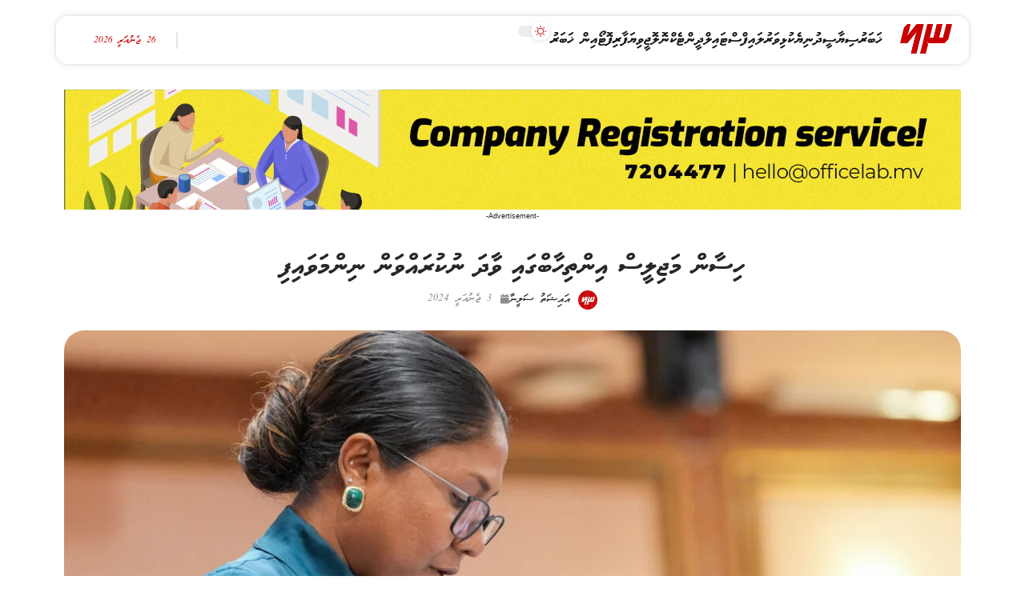

--- FILE ---
content_type: text/html; charset=UTF-8
request_url: https://newslab.mv/9184/
body_size: 38117
content:
<!DOCTYPE html>
<html dir="rtl" lang="dv-MV" prefix="og: https://ogp.me/ns#">
<head>
	<meta charset="UTF-8">
	<meta name="viewport" content="width=device-width, initial-scale=1.0, viewport-fit=cover" />		<script>window.koko_analytics = {"url":"https:\/\/newslab.mv\/koko-analytics-collect.php","site_url":"https:\/\/newslab.mv","post_id":9184,"use_cookie":1,"cookie_path":"\/"};</script><script>
var theplus_ajax_url = "https://newslab.mv/wp-admin/admin-ajax.php";
		var theplus_ajax_post_url = "https://newslab.mv/wp-admin/admin-post.php";
		var theplus_nonce = "d7aeaff8e8";
</script>

<!-- Search Engine Optimization by Rank Math - https://rankmath.com/ -->
<title>ހިސާން މަޖިލީސް އިންތިހާބްގައި ވާދަ ނުކުރައްވަން ނިންމަވައިފި - NewsLab</title>
<meta name="description" content="އެޕޯސްޓްގައި އެބޭފުޅާވަނީ ތުޅާދޫ ދާއިރާ ތަމްސީލުކުރަން ދާއިރާގެ ރައްޔިތުން  ދެއްވި ފުރުސަތަށް ދާއިރާގެ އެންމެހައި ބޭފުޅުނަށް ހިތުގެ އެންމެ"/>
<meta name="robots" content="follow, index, max-snippet:-1, max-video-preview:-1, max-image-preview:large"/>
<link rel="preconnect" href="https://fonts.gstatic.com" crossorigin><link rel="preload" as="style" onload="this.onload=null;this.rel='stylesheet'" id="rb-preload-gfonts" href="https://fonts.googleapis.com/css?family=MV+Faseyha:300,400,500,600,700,italic300,italic400,italic500,italic600,italic700%7CAntic+Slab:300,400,500,600,700,italic300,italic400,italic500,italic600,italic700%7CMV+Waheed:300,400,500,600,700,italic300,italic400,italic500,italic600,italic700%7CWaheed:300,400,500,600,700,italic300,italic400,italic500,italic600,italic700%7COxygen%3A400%2C700%7CEncode+Sans+Condensed%3A400%2C500%2C600%2C700%2C800%7CRoboto%3A100%2C100italic%2C200%2C200italic%2C300%2C300italic%2C400%2C400italic%2C500%2C500italic%2C600%2C600italic%2C700%2C700italic%2C800%2C800italic%2C900%2C900italic%7CRoboto+Slab%3A100%2C100italic%2C200%2C200italic%2C300%2C300italic%2C400%2C400italic%2C500%2C500italic%2C600%2C600italic%2C700%2C700italic%2C800%2C800italic%2C900%2C900italic&amp;display=swap" crossorigin><noscript><link rel="stylesheet" href="https://fonts.googleapis.com/css?family=MV+Faseyha:300,400,500,600,700,italic300,italic400,italic500,italic600,italic700%7CAntic+Slab:300,400,500,600,700,italic300,italic400,italic500,italic600,italic700%7CMV+Waheed:300,400,500,600,700,italic300,italic400,italic500,italic600,italic700%7CWaheed:300,400,500,600,700,italic300,italic400,italic500,italic600,italic700%7COxygen%3A400%2C700%7CEncode+Sans+Condensed%3A400%2C500%2C600%2C700%2C800%7CRoboto%3A100%2C100italic%2C200%2C200italic%2C300%2C300italic%2C400%2C400italic%2C500%2C500italic%2C600%2C600italic%2C700%2C700italic%2C800%2C800italic%2C900%2C900italic%7CRoboto+Slab%3A100%2C100italic%2C200%2C200italic%2C300%2C300italic%2C400%2C400italic%2C500%2C500italic%2C600%2C600italic%2C700%2C700italic%2C800%2C800italic%2C900%2C900italic&amp;display=swap"></noscript><link rel="canonical" href="https://newslab.mv/9184/" />
<meta property="og:locale" content="en_US" />
<meta property="og:type" content="article" />
<meta property="og:title" content="ހިސާން މަޖިލީސް އިންތިހާބްގައި ވާދަ ނުކުރައްވަން ނިންމަވައިފި - NewsLab" />
<meta property="og:description" content="އެޕޯސްޓްގައި އެބޭފުޅާވަނީ ތުޅާދޫ ދާއިރާ ތަމްސީލުކުރަން ދާއިރާގެ ރައްޔިތުން  ދެއްވި ފުރުސަތަށް ދާއިރާގެ އެންމެހައި ބޭފުޅުނަށް ހިތުގެ އެންމެ" />
<meta property="og:url" content="https://newslab.mv/9184/" />
<meta property="og:site_name" content="NewsLab" />
<meta property="article:tag" content="ރައްޔިތުންގެ މަޖިލިސް" />
<meta property="article:section" content="ސިޔާސީ" />
<meta property="og:updated_time" content="2024-01-03T12:34:01+05:00" />
<meta property="og:image" content="https://newslab.mv/wp-content/uploads/2024/01/3grZwCajLMHVCsUBU9DWMnUFoehIscIp2fpjpIvl.webp" />
<meta property="og:image:secure_url" content="https://newslab.mv/wp-content/uploads/2024/01/3grZwCajLMHVCsUBU9DWMnUFoehIscIp2fpjpIvl.webp" />
<meta property="og:image:width" content="1140" />
<meta property="og:image:height" content="736" />
<meta property="og:image:alt" content="ހިސާން މަޖިލީސް އިންތިހާބްގައި ވާދަ ނުކުރައްވަން ނިންމަވައިފި" />
<meta property="og:image:type" content="image/webp" />
<meta property="article:published_time" content="2024-01-03T09:28:14+05:00" />
<meta property="article:modified_time" content="2024-01-03T12:34:01+05:00" />
<meta name="twitter:card" content="summary_large_image" />
<meta name="twitter:title" content="ހިސާން މަޖިލީސް އިންތިހާބްގައި ވާދަ ނުކުރައްވަން ނިންމަވައިފި - NewsLab" />
<meta name="twitter:description" content="އެޕޯސްޓްގައި އެބޭފުޅާވަނީ ތުޅާދޫ ދާއިރާ ތަމްސީލުކުރަން ދާއިރާގެ ރައްޔިތުން  ދެއްވި ފުރުސަތަށް ދާއިރާގެ އެންމެހައި ބޭފުޅުނަށް ހިތުގެ އެންމެ" />
<meta name="twitter:image" content="https://newslab.mv/wp-content/uploads/2024/01/3grZwCajLMHVCsUBU9DWMnUFoehIscIp2fpjpIvl.webp" />
<meta name="twitter:label1" content="Written by" />
<meta name="twitter:data1" content="އައިޝަތު ސަލީނާ" />
<meta name="twitter:label2" content="Time to read" />
<meta name="twitter:data2" content="1 minute" />
<script type="application/ld+json" class="rank-math-schema">{"@context":"https://schema.org","@graph":[{"@type":["NewsMediaOrganization","Organization"],"@id":"https://newslab.mv/#organization","name":"NewsLab","url":"https://newslab.mv","logo":{"@type":"ImageObject","@id":"https://newslab.mv/#logo","url":"https://newslab.mv/wp-content/uploads/2023/11/NewsLab-New-logo-prfoile12.jpg","contentUrl":"https://newslab.mv/wp-content/uploads/2023/11/NewsLab-New-logo-prfoile12.jpg","caption":"NewsLab","inLanguage":"dv-MV","width":"324","height":"324"}},{"@type":"WebSite","@id":"https://newslab.mv/#website","url":"https://newslab.mv","name":"NewsLab","alternateName":"NewsLab Maldives","publisher":{"@id":"https://newslab.mv/#organization"},"inLanguage":"dv-MV"},{"@type":"ImageObject","@id":"https://newslab.mv/wp-content/uploads/2024/01/3grZwCajLMHVCsUBU9DWMnUFoehIscIp2fpjpIvl.webp","url":"https://newslab.mv/wp-content/uploads/2024/01/3grZwCajLMHVCsUBU9DWMnUFoehIscIp2fpjpIvl.webp","width":"1140","height":"736","inLanguage":"dv-MV"},{"@type":"WebPage","@id":"https://newslab.mv/9184/#webpage","url":"https://newslab.mv/9184/","name":"\u0780\u07a8\u0790\u07a7\u0782\u07b0 \u0789\u07a6\u0796\u07a8\u078d\u07a9\u0790\u07b0 \u0787\u07a8\u0782\u07b0\u078c\u07a8\u0780\u07a7\u0784\u07b0\u078e\u07a6\u0787\u07a8 \u0788\u07a7\u078b\u07a6 \u0782\u07aa\u0786\u07aa\u0783\u07a6\u0787\u07b0\u0788\u07a6\u0782\u07b0 \u0782\u07a8\u0782\u07b0\u0789\u07a6\u0788\u07a6\u0787\u07a8\u078a\u07a8 - NewsLab","datePublished":"2024-01-03T09:28:14+05:00","dateModified":"2024-01-03T12:34:01+05:00","isPartOf":{"@id":"https://newslab.mv/#website"},"primaryImageOfPage":{"@id":"https://newslab.mv/wp-content/uploads/2024/01/3grZwCajLMHVCsUBU9DWMnUFoehIscIp2fpjpIvl.webp"},"inLanguage":"dv-MV"},{"@type":"Person","@id":"https://newslab.mv/9184/#author","name":"\u0787\u07a6\u0787\u07a8\u079d\u07a6\u078c\u07aa \u0790\u07a6\u078d\u07a9\u0782\u07a7","image":{"@type":"ImageObject","@id":"https://newslab.mv/wp-content/uploads/2023/11/NewsLab-New-logo-prfoile12-150x150.jpg","url":"https://newslab.mv/wp-content/uploads/2023/11/NewsLab-New-logo-prfoile12-150x150.jpg","caption":"\u0787\u07a6\u0787\u07a8\u079d\u07a6\u078c\u07aa \u0790\u07a6\u078d\u07a9\u0782\u07a7","inLanguage":"dv-MV"},"worksFor":{"@id":"https://newslab.mv/#organization"}},{"@type":"NewsArticle","headline":"\u0780\u07a8\u0790\u07a7\u0782\u07b0 \u0789\u07a6\u0796\u07a8\u078d\u07a9\u0790\u07b0 \u0787\u07a8\u0782\u07b0\u078c\u07a8\u0780\u07a7\u0784\u07b0\u078e\u07a6\u0787\u07a8 \u0788\u07a7\u078b\u07a6 \u0782\u07aa\u0786\u07aa\u0783\u07a6\u0787\u07b0\u0788\u07a6\u0782\u07b0 \u0782\u07a8\u0782\u07b0\u0789\u07a6\u0788\u07a6\u0787\u07a8\u078a\u07a8 - NewsLab","datePublished":"2024-01-03T09:28:14+05:00","dateModified":"2024-01-03T12:34:01+05:00","articleSection":"\u0790\u07a8\u0794\u07a7\u0790\u07a9","author":{"@id":"https://newslab.mv/9184/#author","name":"\u0787\u07a6\u0787\u07a8\u079d\u07a6\u078c\u07aa \u0790\u07a6\u078d\u07a9\u0782\u07a7"},"publisher":{"@id":"https://newslab.mv/#organization"},"description":"\u0787\u07ac\u0795\u07af\u0790\u07b0\u0793\u07b0\u078e\u07a6\u0787\u07a8 \u0787\u07ac\u0784\u07ad\u078a\u07aa\u0785\u07a7\u0788\u07a6\u0782\u07a9 \u078c\u07aa\u0785\u07a7\u078b\u07ab \u078b\u07a7\u0787\u07a8\u0783\u07a7 \u078c\u07a6\u0789\u07b0\u0790\u07a9\u078d\u07aa\u0786\u07aa\u0783\u07a6\u0782\u07b0 \u078b\u07a7\u0787\u07a8\u0783\u07a7\u078e\u07ac \u0783\u07a6\u0787\u07b0\u0794\u07a8\u078c\u07aa\u0782\u07b0\u00a0 \u078b\u07ac\u0787\u07b0\u0788\u07a8 \u078a\u07aa\u0783\u07aa\u0790\u07a6\u078c\u07a6\u0781\u07b0 \u078b\u07a7\u0787\u07a8\u0783\u07a7\u078e\u07ac \u0787\u07ac\u0782\u07b0\u0789\u07ac\u0780\u07a6\u0787\u07a8 \u0784\u07ad\u078a\u07aa\u0785\u07aa\u0782\u07a6\u0781\u07b0 \u0780\u07a8\u078c\u07aa\u078e\u07ac \u0787\u07ac\u0782\u07b0\u0789\u07ac","name":"\u0780\u07a8\u0790\u07a7\u0782\u07b0 \u0789\u07a6\u0796\u07a8\u078d\u07a9\u0790\u07b0 \u0787\u07a8\u0782\u07b0\u078c\u07a8\u0780\u07a7\u0784\u07b0\u078e\u07a6\u0787\u07a8 \u0788\u07a7\u078b\u07a6 \u0782\u07aa\u0786\u07aa\u0783\u07a6\u0787\u07b0\u0788\u07a6\u0782\u07b0 \u0782\u07a8\u0782\u07b0\u0789\u07a6\u0788\u07a6\u0787\u07a8\u078a\u07a8 - NewsLab","@id":"https://newslab.mv/9184/#richSnippet","isPartOf":{"@id":"https://newslab.mv/9184/#webpage"},"image":{"@id":"https://newslab.mv/wp-content/uploads/2024/01/3grZwCajLMHVCsUBU9DWMnUFoehIscIp2fpjpIvl.webp"},"inLanguage":"dv-MV","mainEntityOfPage":{"@id":"https://newslab.mv/9184/#webpage"}}]}</script>
<!-- /Rank Math WordPress SEO plugin -->

<link rel='dns-prefetch' href='//www.googletagmanager.com' />
<link rel='dns-prefetch' href='//fonts.googleapis.com' />
<link rel="alternate" type="application/rss+xml" title="NewsLab &raquo; Feed" href="https://newslab.mv/feed/" />
<link rel="alternate" type="application/rss+xml" title="NewsLab &raquo; Comments Feed" href="https://newslab.mv/comments/feed/" />
<script type="application/ld+json">{"@context":"https://schema.org","@type":"Organization","legalName":"NewsLab","url":"https://newslab.mv/","email":"contact@newslab.mv","contactPoint":{"@type":"ContactPoint","telephone":"+9607944094 ","contactType":"customer service"},"sameAs":["https://www.facebook.com/newslabmv","https://twitter.com/newslabmv","https://www.instagram.com/newslabmv/","https://t.me/NewsLabMaldives","https://wa.me/96079944094"]}</script>
<script>
window._wpemojiSettings = {"baseUrl":"https:\/\/s.w.org\/images\/core\/emoji\/15.0.3\/72x72\/","ext":".png","svgUrl":"https:\/\/s.w.org\/images\/core\/emoji\/15.0.3\/svg\/","svgExt":".svg","source":{"concatemoji":"https:\/\/newslab.mv\/wp-includes\/js\/wp-emoji-release.min.js?ver=6.6.4"}};
/*! This file is auto-generated */
!function(i,n){var o,s,e;function c(e){try{var t={supportTests:e,timestamp:(new Date).valueOf()};sessionStorage.setItem(o,JSON.stringify(t))}catch(e){}}function p(e,t,n){e.clearRect(0,0,e.canvas.width,e.canvas.height),e.fillText(t,0,0);var t=new Uint32Array(e.getImageData(0,0,e.canvas.width,e.canvas.height).data),r=(e.clearRect(0,0,e.canvas.width,e.canvas.height),e.fillText(n,0,0),new Uint32Array(e.getImageData(0,0,e.canvas.width,e.canvas.height).data));return t.every(function(e,t){return e===r[t]})}function u(e,t,n){switch(t){case"flag":return n(e,"\ud83c\udff3\ufe0f\u200d\u26a7\ufe0f","\ud83c\udff3\ufe0f\u200b\u26a7\ufe0f")?!1:!n(e,"\ud83c\uddfa\ud83c\uddf3","\ud83c\uddfa\u200b\ud83c\uddf3")&&!n(e,"\ud83c\udff4\udb40\udc67\udb40\udc62\udb40\udc65\udb40\udc6e\udb40\udc67\udb40\udc7f","\ud83c\udff4\u200b\udb40\udc67\u200b\udb40\udc62\u200b\udb40\udc65\u200b\udb40\udc6e\u200b\udb40\udc67\u200b\udb40\udc7f");case"emoji":return!n(e,"\ud83d\udc26\u200d\u2b1b","\ud83d\udc26\u200b\u2b1b")}return!1}function f(e,t,n){var r="undefined"!=typeof WorkerGlobalScope&&self instanceof WorkerGlobalScope?new OffscreenCanvas(300,150):i.createElement("canvas"),a=r.getContext("2d",{willReadFrequently:!0}),o=(a.textBaseline="top",a.font="600 32px Arial",{});return e.forEach(function(e){o[e]=t(a,e,n)}),o}function t(e){var t=i.createElement("script");t.src=e,t.defer=!0,i.head.appendChild(t)}"undefined"!=typeof Promise&&(o="wpEmojiSettingsSupports",s=["flag","emoji"],n.supports={everything:!0,everythingExceptFlag:!0},e=new Promise(function(e){i.addEventListener("DOMContentLoaded",e,{once:!0})}),new Promise(function(t){var n=function(){try{var e=JSON.parse(sessionStorage.getItem(o));if("object"==typeof e&&"number"==typeof e.timestamp&&(new Date).valueOf()<e.timestamp+604800&&"object"==typeof e.supportTests)return e.supportTests}catch(e){}return null}();if(!n){if("undefined"!=typeof Worker&&"undefined"!=typeof OffscreenCanvas&&"undefined"!=typeof URL&&URL.createObjectURL&&"undefined"!=typeof Blob)try{var e="postMessage("+f.toString()+"("+[JSON.stringify(s),u.toString(),p.toString()].join(",")+"));",r=new Blob([e],{type:"text/javascript"}),a=new Worker(URL.createObjectURL(r),{name:"wpTestEmojiSupports"});return void(a.onmessage=function(e){c(n=e.data),a.terminate(),t(n)})}catch(e){}c(n=f(s,u,p))}t(n)}).then(function(e){for(var t in e)n.supports[t]=e[t],n.supports.everything=n.supports.everything&&n.supports[t],"flag"!==t&&(n.supports.everythingExceptFlag=n.supports.everythingExceptFlag&&n.supports[t]);n.supports.everythingExceptFlag=n.supports.everythingExceptFlag&&!n.supports.flag,n.DOMReady=!1,n.readyCallback=function(){n.DOMReady=!0}}).then(function(){return e}).then(function(){var e;n.supports.everything||(n.readyCallback(),(e=n.source||{}).concatemoji?t(e.concatemoji):e.wpemoji&&e.twemoji&&(t(e.twemoji),t(e.wpemoji)))}))}((window,document),window._wpemojiSettings);
</script>

<link data-optimized="1" rel='stylesheet' id='bdt-uikit-css' href='https://newslab.mv/wp-content/litespeed/css/fe15de42c6d3c98abacd267b92334289.css?ver=ac969' media='all' />
<link data-optimized="1" rel='stylesheet' id='ep-helper-css' href='https://newslab.mv/wp-content/litespeed/css/9eb72e1086854c1371e21b48a7255ea8.css?ver=b3958' media='all' />
<style id='wp-emoji-styles-inline-css'>img.wp-smiley,img.emoji{display:inline!important;border:none!important;box-shadow:none!important;height:1em!important;width:1em!important;margin:0 0.07em!important;vertical-align:-0.1em!important;background:none!important;padding:0!important}</style>
<link data-optimized="1" rel='stylesheet' id='wp-block-library-rtl-css' href='https://newslab.mv/wp-content/litespeed/css/c01ab1581cf9922527c2a7b7b4f29f18.css?ver=ce2cf' media='all' />
<style id='rank-math-toc-block-style-inline-css'>.wp-block-rank-math-toc-block nav ol{counter-reset:item}.wp-block-rank-math-toc-block nav ol li{display:block}.wp-block-rank-math-toc-block nav ol li:before{content:counters(item,".") ". ";counter-increment:item}</style>
<style id='rank-math-rich-snippet-style-inline-css'>
/*!
* Plugin:  Rank Math
* URL: https://rankmath.com/wordpress/plugin/seo-suite/
* Name:  rank-math-review-snippet.css
*/@-webkit-keyframes spin{0%{-webkit-transform:rotate(0deg)}100%{-webkit-transform:rotate(-360deg)}}@keyframes spin{0%{-webkit-transform:rotate(0deg)}100%{-webkit-transform:rotate(-360deg)}}@keyframes bounce{from{-webkit-transform:translateY(0);transform:translateY(0)}to{-webkit-transform:translateY(-5px);transform:translateY(-5px)}}@-webkit-keyframes bounce{from{-webkit-transform:translateY(0);transform:translateY(0)}to{-webkit-transform:translateY(-5px);transform:translateY(-5px)}}@-webkit-keyframes loading{0%{background-size:20% 50%,20% 50%,20% 50%}20%{background-size:20% 20%,20% 50%,20% 50%}40%{background-size:20% 100%,20% 20%,20% 50%}60%{background-size:20% 50%,20% 100%,20% 20%}80%{background-size:20% 50%,20% 50%,20% 100%}100%{background-size:20% 50%,20% 50%,20% 50%}}@keyframes loading{0%{background-size:20% 50%,20% 50%,20% 50%}20%{background-size:20% 20%,20% 50%,20% 50%}40%{background-size:20% 100%,20% 20%,20% 50%}60%{background-size:20% 50%,20% 100%,20% 20%}80%{background-size:20% 50%,20% 50%,20% 100%}100%{background-size:20% 50%,20% 50%,20% 50%}}:root{--rankmath-wp-adminbar-height:0}#rank-math-rich-snippet-wrapper{overflow:hidden}#rank-math-rich-snippet-wrapper h5.rank-math-title{display:block;font-size:18px;line-height:1.4}#rank-math-rich-snippet-wrapper .rank-math-review-image{float:right;max-width:40%;margin-left:15px}#rank-math-rich-snippet-wrapper .rank-math-review-data{margin-bottom:15px}#rank-math-rich-snippet-wrapper .rank-math-total-wrapper{width:100%;padding:0 0 20px 0;float:left;clear:both;position:relative;-webkit-box-sizing:border-box;box-sizing:border-box}#rank-math-rich-snippet-wrapper .rank-math-total-wrapper .rank-math-total{border:0;display:block;margin:0;width:auto;float:left;text-align:left;padding:0;font-size:24px;line-height:1;font-weight:700;-webkit-box-sizing:border-box;box-sizing:border-box;overflow:hidden}#rank-math-rich-snippet-wrapper .rank-math-total-wrapper .rank-math-review-star{float:left;margin-left:15px;margin-top:5px;position:relative;z-index:99;line-height:1}#rank-math-rich-snippet-wrapper .rank-math-total-wrapper .rank-math-review-star .rank-math-review-result-wrapper{display:inline-block;white-space:nowrap;position:relative;color:#e7e7e7}#rank-math-rich-snippet-wrapper .rank-math-total-wrapper .rank-math-review-star .rank-math-review-result-wrapper .rank-math-review-result{position:absolute;top:0;left:0;overflow:hidden;white-space:nowrap;color:#ffbe01}#rank-math-rich-snippet-wrapper .rank-math-total-wrapper .rank-math-review-star .rank-math-review-result-wrapper i{font-size:18px;-webkit-text-stroke-width:1px;font-style:normal;padding:0 2px;line-height:inherit}#rank-math-rich-snippet-wrapper .rank-math-total-wrapper .rank-math-review-star .rank-math-review-result-wrapper i:before{content:"\2605"}body.rtl #rank-math-rich-snippet-wrapper .rank-math-review-image{float:left;margin-left:0;margin-right:15px}body.rtl #rank-math-rich-snippet-wrapper .rank-math-total-wrapper .rank-math-total{float:right}body.rtl #rank-math-rich-snippet-wrapper .rank-math-total-wrapper .rank-math-review-star{float:right;margin-left:0;margin-right:15px}body.rtl #rank-math-rich-snippet-wrapper .rank-math-total-wrapper .rank-math-review-star .rank-math-review-result{left:auto;right:0}@media screen and (max-width:480px){#rank-math-rich-snippet-wrapper .rank-math-review-image{display:block;max-width:100%;width:100%;text-align:center;margin-right:0}#rank-math-rich-snippet-wrapper .rank-math-review-data{clear:both}}.clear{clear:both}</style>
<style id='classic-theme-styles-inline-css'>
/*! This file is auto-generated */
.wp-block-button__link{color:#fff;background-color:#32373c;border-radius:9999px;box-shadow:none;text-decoration:none;padding:calc(.667em + 2px) calc(1.333em + 2px);font-size:1.125em}.wp-block-file__button{background:#32373c;color:#fff;text-decoration:none}</style>
<style id='global-styles-inline-css'>:root{--wp--preset--aspect-ratio--square:1;--wp--preset--aspect-ratio--4-3:4/3;--wp--preset--aspect-ratio--3-4:3/4;--wp--preset--aspect-ratio--3-2:3/2;--wp--preset--aspect-ratio--2-3:2/3;--wp--preset--aspect-ratio--16-9:16/9;--wp--preset--aspect-ratio--9-16:9/16;--wp--preset--color--black:#000000;--wp--preset--color--cyan-bluish-gray:#abb8c3;--wp--preset--color--white:#ffffff;--wp--preset--color--pale-pink:#f78da7;--wp--preset--color--vivid-red:#cf2e2e;--wp--preset--color--luminous-vivid-orange:#ff6900;--wp--preset--color--luminous-vivid-amber:#fcb900;--wp--preset--color--light-green-cyan:#7bdcb5;--wp--preset--color--vivid-green-cyan:#00d084;--wp--preset--color--pale-cyan-blue:#8ed1fc;--wp--preset--color--vivid-cyan-blue:#0693e3;--wp--preset--color--vivid-purple:#9b51e0;--wp--preset--gradient--vivid-cyan-blue-to-vivid-purple:linear-gradient(135deg,rgba(6,147,227,1) 0%,rgb(155,81,224) 100%);--wp--preset--gradient--light-green-cyan-to-vivid-green-cyan:linear-gradient(135deg,rgb(122,220,180) 0%,rgb(0,208,130) 100%);--wp--preset--gradient--luminous-vivid-amber-to-luminous-vivid-orange:linear-gradient(135deg,rgba(252,185,0,1) 0%,rgba(255,105,0,1) 100%);--wp--preset--gradient--luminous-vivid-orange-to-vivid-red:linear-gradient(135deg,rgba(255,105,0,1) 0%,rgb(207,46,46) 100%);--wp--preset--gradient--very-light-gray-to-cyan-bluish-gray:linear-gradient(135deg,rgb(238,238,238) 0%,rgb(169,184,195) 100%);--wp--preset--gradient--cool-to-warm-spectrum:linear-gradient(135deg,rgb(74,234,220) 0%,rgb(151,120,209) 20%,rgb(207,42,186) 40%,rgb(238,44,130) 60%,rgb(251,105,98) 80%,rgb(254,248,76) 100%);--wp--preset--gradient--blush-light-purple:linear-gradient(135deg,rgb(255,206,236) 0%,rgb(152,150,240) 100%);--wp--preset--gradient--blush-bordeaux:linear-gradient(135deg,rgb(254,205,165) 0%,rgb(254,45,45) 50%,rgb(107,0,62) 100%);--wp--preset--gradient--luminous-dusk:linear-gradient(135deg,rgb(255,203,112) 0%,rgb(199,81,192) 50%,rgb(65,88,208) 100%);--wp--preset--gradient--pale-ocean:linear-gradient(135deg,rgb(255,245,203) 0%,rgb(182,227,212) 50%,rgb(51,167,181) 100%);--wp--preset--gradient--electric-grass:linear-gradient(135deg,rgb(202,248,128) 0%,rgb(113,206,126) 100%);--wp--preset--gradient--midnight:linear-gradient(135deg,rgb(2,3,129) 0%,rgb(40,116,252) 100%);--wp--preset--font-size--small:13px;--wp--preset--font-size--medium:20px;--wp--preset--font-size--large:36px;--wp--preset--font-size--x-large:42px;--wp--preset--spacing--20:0.44rem;--wp--preset--spacing--30:0.67rem;--wp--preset--spacing--40:1rem;--wp--preset--spacing--50:1.5rem;--wp--preset--spacing--60:2.25rem;--wp--preset--spacing--70:3.38rem;--wp--preset--spacing--80:5.06rem;--wp--preset--shadow--natural:6px 6px 9px rgba(0, 0, 0, 0.2);--wp--preset--shadow--deep:12px 12px 50px rgba(0, 0, 0, 0.4);--wp--preset--shadow--sharp:6px 6px 0px rgba(0, 0, 0, 0.2);--wp--preset--shadow--outlined:6px 6px 0px -3px rgba(255, 255, 255, 1), 6px 6px rgba(0, 0, 0, 1);--wp--preset--shadow--crisp:6px 6px 0px rgba(0, 0, 0, 1)}:where(.is-layout-flex){gap:.5em}:where(.is-layout-grid){gap:.5em}body .is-layout-flex{display:flex}.is-layout-flex{flex-wrap:wrap;align-items:center}.is-layout-flex>:is(*,div){margin:0}body .is-layout-grid{display:grid}.is-layout-grid>:is(*,div){margin:0}:where(.wp-block-columns.is-layout-flex){gap:2em}:where(.wp-block-columns.is-layout-grid){gap:2em}:where(.wp-block-post-template.is-layout-flex){gap:1.25em}:where(.wp-block-post-template.is-layout-grid){gap:1.25em}.has-black-color{color:var(--wp--preset--color--black)!important}.has-cyan-bluish-gray-color{color:var(--wp--preset--color--cyan-bluish-gray)!important}.has-white-color{color:var(--wp--preset--color--white)!important}.has-pale-pink-color{color:var(--wp--preset--color--pale-pink)!important}.has-vivid-red-color{color:var(--wp--preset--color--vivid-red)!important}.has-luminous-vivid-orange-color{color:var(--wp--preset--color--luminous-vivid-orange)!important}.has-luminous-vivid-amber-color{color:var(--wp--preset--color--luminous-vivid-amber)!important}.has-light-green-cyan-color{color:var(--wp--preset--color--light-green-cyan)!important}.has-vivid-green-cyan-color{color:var(--wp--preset--color--vivid-green-cyan)!important}.has-pale-cyan-blue-color{color:var(--wp--preset--color--pale-cyan-blue)!important}.has-vivid-cyan-blue-color{color:var(--wp--preset--color--vivid-cyan-blue)!important}.has-vivid-purple-color{color:var(--wp--preset--color--vivid-purple)!important}.has-black-background-color{background-color:var(--wp--preset--color--black)!important}.has-cyan-bluish-gray-background-color{background-color:var(--wp--preset--color--cyan-bluish-gray)!important}.has-white-background-color{background-color:var(--wp--preset--color--white)!important}.has-pale-pink-background-color{background-color:var(--wp--preset--color--pale-pink)!important}.has-vivid-red-background-color{background-color:var(--wp--preset--color--vivid-red)!important}.has-luminous-vivid-orange-background-color{background-color:var(--wp--preset--color--luminous-vivid-orange)!important}.has-luminous-vivid-amber-background-color{background-color:var(--wp--preset--color--luminous-vivid-amber)!important}.has-light-green-cyan-background-color{background-color:var(--wp--preset--color--light-green-cyan)!important}.has-vivid-green-cyan-background-color{background-color:var(--wp--preset--color--vivid-green-cyan)!important}.has-pale-cyan-blue-background-color{background-color:var(--wp--preset--color--pale-cyan-blue)!important}.has-vivid-cyan-blue-background-color{background-color:var(--wp--preset--color--vivid-cyan-blue)!important}.has-vivid-purple-background-color{background-color:var(--wp--preset--color--vivid-purple)!important}.has-black-border-color{border-color:var(--wp--preset--color--black)!important}.has-cyan-bluish-gray-border-color{border-color:var(--wp--preset--color--cyan-bluish-gray)!important}.has-white-border-color{border-color:var(--wp--preset--color--white)!important}.has-pale-pink-border-color{border-color:var(--wp--preset--color--pale-pink)!important}.has-vivid-red-border-color{border-color:var(--wp--preset--color--vivid-red)!important}.has-luminous-vivid-orange-border-color{border-color:var(--wp--preset--color--luminous-vivid-orange)!important}.has-luminous-vivid-amber-border-color{border-color:var(--wp--preset--color--luminous-vivid-amber)!important}.has-light-green-cyan-border-color{border-color:var(--wp--preset--color--light-green-cyan)!important}.has-vivid-green-cyan-border-color{border-color:var(--wp--preset--color--vivid-green-cyan)!important}.has-pale-cyan-blue-border-color{border-color:var(--wp--preset--color--pale-cyan-blue)!important}.has-vivid-cyan-blue-border-color{border-color:var(--wp--preset--color--vivid-cyan-blue)!important}.has-vivid-purple-border-color{border-color:var(--wp--preset--color--vivid-purple)!important}.has-vivid-cyan-blue-to-vivid-purple-gradient-background{background:var(--wp--preset--gradient--vivid-cyan-blue-to-vivid-purple)!important}.has-light-green-cyan-to-vivid-green-cyan-gradient-background{background:var(--wp--preset--gradient--light-green-cyan-to-vivid-green-cyan)!important}.has-luminous-vivid-amber-to-luminous-vivid-orange-gradient-background{background:var(--wp--preset--gradient--luminous-vivid-amber-to-luminous-vivid-orange)!important}.has-luminous-vivid-orange-to-vivid-red-gradient-background{background:var(--wp--preset--gradient--luminous-vivid-orange-to-vivid-red)!important}.has-very-light-gray-to-cyan-bluish-gray-gradient-background{background:var(--wp--preset--gradient--very-light-gray-to-cyan-bluish-gray)!important}.has-cool-to-warm-spectrum-gradient-background{background:var(--wp--preset--gradient--cool-to-warm-spectrum)!important}.has-blush-light-purple-gradient-background{background:var(--wp--preset--gradient--blush-light-purple)!important}.has-blush-bordeaux-gradient-background{background:var(--wp--preset--gradient--blush-bordeaux)!important}.has-luminous-dusk-gradient-background{background:var(--wp--preset--gradient--luminous-dusk)!important}.has-pale-ocean-gradient-background{background:var(--wp--preset--gradient--pale-ocean)!important}.has-electric-grass-gradient-background{background:var(--wp--preset--gradient--electric-grass)!important}.has-midnight-gradient-background{background:var(--wp--preset--gradient--midnight)!important}.has-small-font-size{font-size:var(--wp--preset--font-size--small)!important}.has-medium-font-size{font-size:var(--wp--preset--font-size--medium)!important}.has-large-font-size{font-size:var(--wp--preset--font-size--large)!important}.has-x-large-font-size{font-size:var(--wp--preset--font-size--x-large)!important}:where(.wp-block-post-template.is-layout-flex){gap:1.25em}:where(.wp-block-post-template.is-layout-grid){gap:1.25em}:where(.wp-block-columns.is-layout-flex){gap:2em}:where(.wp-block-columns.is-layout-grid){gap:2em}:root :where(.wp-block-pullquote){font-size:1.5em;line-height:1.6}</style>
<link data-optimized="1" rel='stylesheet' id='adfoxly-adfoxly-public-css' href='https://newslab.mv/wp-content/litespeed/css/359f32a246985fa0c9fb92dc3b7a483a.css?ver=451c8' media='all' />
<link data-optimized="1" rel='stylesheet' id='elb-theme-light-css' href='https://newslab.mv/wp-content/litespeed/css/16c0490803db03733a125eeb1ff096e6.css?ver=84b77' media='all' />
<link data-optimized="1" rel='stylesheet' id='fsc-main-css-css' href='https://newslab.mv/wp-content/litespeed/css/f06a6a8968ac75ba41fcb6482b7a34f2.css?ver=c20bc' media='all' />
<link data-optimized="1" rel='stylesheet' id='fsc-all-fontawesome-css' href='https://newslab.mv/wp-content/litespeed/css/a3b4f9b28583bc2185c5f2bcdbfd6c04.css?ver=17718' media='all' />
<link data-optimized="1" rel='stylesheet' id='fsc-min-fontawesome-css' href='https://newslab.mv/wp-content/litespeed/css/5fc6e77c05b44c89f810f7bb55e3d99b.css?ver=267b5' media='all' />
<link data-optimized="1" rel='stylesheet' id='foxiz-elements-css' href='https://newslab.mv/wp-content/litespeed/css/5c8ec8fa67668b50e2f24f46fbfe9f08.css?ver=24cac' media='all' />
<link data-optimized="1" rel='stylesheet' id='javaabu-thaana-css' href='https://newslab.mv/wp-content/litespeed/css/652eaab15e4c8aa537be62617cb72c46.css?ver=8a6b6' media='all' />
<link data-optimized="1" rel='stylesheet' id='theplus-front-css-css' href='https://newslab.mv/wp-content/litespeed/css/e96a02676b6828f1656c3518f5a5da45.css?ver=4487e' media='all' />
<link data-optimized="1" rel='stylesheet' id='plus-icons-mind-css-css' href='https://newslab.mv/wp-content/litespeed/css/a85c0a51c1a4aa5fd2c74a853cfa567a.css?ver=d3b3b' media='all' />
<link data-optimized="1" rel='stylesheet' id='elementor-icons-css' href='https://newslab.mv/wp-content/litespeed/css/52abc466f3fb988e973e00f2950bad04.css?ver=d6f02' media='all' />
<link data-optimized="1" rel='stylesheet' id='elementor-frontend-css' href='https://newslab.mv/wp-content/litespeed/css/7242e9fb3ec411b33d77fc42e0d94b3c.css?ver=667ad' media='all' />
<style id='elementor-frontend-inline-css'>.elementor-5326 .elementor-element.elementor-element-8b41bd0::before,.elementor-5326 .elementor-element.elementor-element-8b41bd0>.elementor-background-video-container::before,.elementor-5326 .elementor-element.elementor-element-8b41bd0>.e-con-inner>.elementor-background-video-container::before,.elementor-5326 .elementor-element.elementor-element-8b41bd0>.elementor-background-slideshow::before,.elementor-5326 .elementor-element.elementor-element-8b41bd0>.e-con-inner>.elementor-background-slideshow::before,.elementor-5326 .elementor-element.elementor-element-8b41bd0>.elementor-motion-effects-container>.elementor-motion-effects-layer::before{background-image:url(https://newslab.mv/wp-content/uploads/2024/01/3grZwCajLMHVCsUBU9DWMnUFoehIscIp2fpjpIvl.webp)}@media(max-width:767px){.elementor-5326 .elementor-element.elementor-element-8b41bd0::before,.elementor-5326 .elementor-element.elementor-element-8b41bd0>.elementor-background-video-container::before,.elementor-5326 .elementor-element.elementor-element-8b41bd0>.e-con-inner>.elementor-background-video-container::before,.elementor-5326 .elementor-element.elementor-element-8b41bd0>.elementor-background-slideshow::before,.elementor-5326 .elementor-element.elementor-element-8b41bd0>.e-con-inner>.elementor-background-slideshow::before,.elementor-5326 .elementor-element.elementor-element-8b41bd0>.elementor-motion-effects-container>.elementor-motion-effects-layer::before{background-image:url(https://newslab.mv/wp-content/uploads/2024/01/3grZwCajLMHVCsUBU9DWMnUFoehIscIp2fpjpIvl.webp)}}</style>
<link data-optimized="1" rel='stylesheet' id='swiper-css' href='https://newslab.mv/wp-content/litespeed/css/41bc46a0b729bd7ee35ad8e14d9c09c8.css?ver=5b87d' media='all' />
<link data-optimized="1" rel='stylesheet' id='elementor-post-5-css' href='https://newslab.mv/wp-content/litespeed/css/7ca1ca2473bda717b87a1beffd91cd86.css?ver=7ecf8' media='all' />
<link data-optimized="1" rel='stylesheet' id='elementor-pro-css' href='https://newslab.mv/wp-content/litespeed/css/a623d61fe367c17b85671386abb07874.css?ver=70692' media='all' />
<link data-optimized="1" rel='stylesheet' id='jet-blog-css' href='https://newslab.mv/wp-content/litespeed/css/a90c8d467ab06a82932d50f2a40bd91d.css?ver=f5b24' media='all' />
<link data-optimized="1" rel='stylesheet' id='jet-blog-rtl-css' href='https://newslab.mv/wp-content/litespeed/css/481419c11ba678d7854e1cafd7856b97.css?ver=b85ae' media='all' />
<link data-optimized="1" rel='stylesheet' id='elementor-post-5097-css' href='https://newslab.mv/wp-content/litespeed/css/9c88d339f82cdb988a8bcbe355a724e3.css?ver=e1545' media='all' />
<link data-optimized="1" rel='stylesheet' id='elementor-post-6435-css' href='https://newslab.mv/wp-content/litespeed/css/fa51fe287bad778d907b89f346400c94.css?ver=923a4' media='all' />
<link data-optimized="1" rel='stylesheet' id='elementor-post-5326-css' href='https://newslab.mv/wp-content/litespeed/css/4ca6f147bc7a6c89a5cfa017bc7956d8.css?ver=d4fe9' media='all' />




<link data-optimized="1" rel='stylesheet' id='elementor-post-6432-css' href='https://newslab.mv/wp-content/litespeed/css/eee155769254dc556dfd001938a11a87.css?ver=d74c1' media='all' />

<link data-optimized="1" rel='stylesheet' id='foxiz-main-css' href='https://newslab.mv/wp-content/litespeed/css/758d6b7a9a61b3e5714d2171f53cfef3.css?ver=2aae3' media='all' />
<link data-optimized="1" rel='stylesheet' id='foxiz-print-css' href='https://newslab.mv/wp-content/litespeed/css/029145a7667d98504130702b1b16b1e0.css?ver=c8c9b' media='all' />
<link data-optimized="1" rel='stylesheet' id='foxiz-style-css' href='https://newslab.mv/wp-content/litespeed/css/f03c91649136eae640c4df6ee5c1bc27.css?ver=d9632' media='all' />
<link data-optimized="1" rel='stylesheet' id='foxiz-dynamic-css-css' href='https://newslab.mv/wp-content/litespeed/css/357c5b5bc6eb5d6c69160d07b7c1aea8.css?ver=45faa' media='all' />

<link data-optimized="1" rel='stylesheet' id='elementor-icons-shared-0-css' href='https://newslab.mv/wp-content/litespeed/css/e9c71ef7a7d557db59fb801a1afe2fc3.css?ver=1d52b' media='all' />
<link data-optimized="1" rel='stylesheet' id='elementor-icons-fa-solid-css' href='https://newslab.mv/wp-content/litespeed/css/02b0e4a97677de960d4fa36e142291c0.css?ver=093f7' media='all' />
<link rel="preconnect" href="https://fonts.gstatic.com/" crossorigin><script src="https://newslab.mv/wp-includes/js/jquery/jquery.min.js?ver=3.7.1" id="jquery-core-js"></script>
<script src="https://newslab.mv/wp-includes/js/jquery/jquery-migrate.min.js?ver=3.4.1" id="jquery-migrate-js"></script>
<script src="https://newslab.mv/wp-content/plugins/adfoxly/public/js/adfoxly-public.js?ver=1.8.5" id="adfoxly-public-js"></script>
<script src="https://newslab.mv/wp-content/plugins/adfoxly/public/js/adfoxly-public-ajax.js?ver=1.8.5" id="adfoxly+ajax-js"></script>
<script id="elb-js-extra">
var elb = {"datetime_format":"time","locale":"dv_MV","interval":"30","new_post_msg":"There is %s update.","new_posts_msg":"There are %s updates.","now_more_posts":"That's it."};
</script>
<script src="https://newslab.mv/wp-content/plugins/easy-liveblogs/assets/js/easy-liveblogs.js?ver=2.3.7" id="elb-js"></script>

<!-- Google tag (gtag.js) snippet added by Site Kit -->

<!-- Google Analytics snippet added by Site Kit -->
<script src="https://www.googletagmanager.com/gtag/js?id=GT-5TQQHH7" id="google_gtagjs-js" async></script>
<script id="google_gtagjs-js-after">
window.dataLayer = window.dataLayer || [];function gtag(){dataLayer.push(arguments);}
gtag("set","linker",{"domains":["newslab.mv"]});
gtag("js", new Date());
gtag("set", "developer_id.dZTNiMT", true);
gtag("config", "GT-5TQQHH7");
</script>

<!-- End Google tag (gtag.js) snippet added by Site Kit -->
<link rel="preload" href="https://newslab.mv/wp-content/themes/foxiz/assets/fonts/icons.woff2" as="font" type="font/woff2" crossorigin="anonymous"> <link rel="https://api.w.org/" href="https://newslab.mv/wp-json/" /><link rel="alternate" title="JSON" type="application/json" href="https://newslab.mv/wp-json/wp/v2/posts/9184" /><link rel="EditURI" type="application/rsd+xml" title="RSD" href="https://newslab.mv/xmlrpc.php?rsd" />
<meta name="generator" content="WordPress 6.6.4" />
<link rel='shortlink' href='https://newslab.mv/?p=9184' />
<script type="text/javascript">
           var adfoxlyAjax = {"ajax_url":"\/wp-admin\/admin-ajax.php"};
         </script><style></style><meta name="generator" content="Site Kit by Google 1.140.0" />			<style>*:not(.elementor-editor-active) .plus-conditions--hidden{display:none}</style>
		<meta name="generator" content="Elementor 3.18.3; features: e_dom_optimization, e_optimized_assets_loading, e_optimized_css_loading, additional_custom_breakpoints, block_editor_assets_optimize, e_image_loading_optimization; settings: css_print_method-external, google_font-enabled, font_display-swap">
<meta name="facebook-domain-verification" content="r04ivigglpt7jqnoklbvpfto6e5zrs" />
<script type="application/ld+json">{"@context":"https://schema.org","@type":"WebSite","@id":"https://newslab.mv/#website","url":"https://newslab.mv/","name":"NewsLab","potentialAction":{"@type":"SearchAction","target":"https://newslab.mv/?s={search_term_string}","query-input":"required name=search_term_string"}}</script>
<link rel="icon" href="https://newslab.mv/wp-content/uploads/2023/10/cropped-Logo-Fav-v2-32x32.png" sizes="32x32" />
<link rel="icon" href="https://newslab.mv/wp-content/uploads/2023/10/cropped-Logo-Fav-v2-192x192.png" sizes="192x192" />
<link rel="apple-touch-icon" href="https://newslab.mv/wp-content/uploads/2023/10/cropped-Logo-Fav-v2-180x180.png" />
<meta name="msapplication-TileImage" content="https://newslab.mv/wp-content/uploads/2023/10/cropped-Logo-Fav-v2-270x270.png" />
		<style id="wp-custom-css">.wp-caption.no-caption .wp-caption-text{display:none}</style>
		<style id="yellow-pencil">.post p img{margin-top:20px;margin-bottom:10px;background-color:#ededed;border-top-left-radius:8px;border-top-right-radius:8px}.post .items-end .text-base{background-color:#ededed;padding-left:10px;padding-right:10px;padding-top:5px;padding-bottom:5px;border-top-left-radius:0;border-bottom-left-radius:8px;border-bottom-right-radius:8px;margin-bottom:20px;border-top-right-radius:0;margin-left:0;margin-top:-10px;font-size:12px}.swiper-wrapper .e-loop-item>.elementor-element>.e-con-inner>.elementor-element{-webkit-backdrop-filter:blur(10px);backdrop-filter:blur(10px)}.elementor-element>.elementor-element .elementor-widget-theme-post-title .elementor-widget-container .elementor-heading-title{overflow:hidden;display:-webkit-box;line-clamp:2}.block-breaking-news .breaking-news-heading .svg-fire{color:#c90303}.post .elementor-element .leading-loose{padding-bottom:20px}.block-small .p-meta .updated{font-family:MV Faseyha,MV Waheed,Faruma,mv iyyu nala,mv elaaf normal,MV Waheed,MV Boli;font-size:11px}#fsc_plus i{color:#c41818;margin-left:-21px;font-size:15px!important}.fsc_text .fsc_wrapper div{border-width:1px;border-top-right-radius:15px;border-bottom-left-radius:15px;border-bottom-right-radius:15px;border-color:#fa9898;border-style:solid;border-top-left-radius:15px;margin-left:-26px;-webkit-transform:translatex(0) translatey(0);-ms-transform:translatex(0) translatey(0);transform:translatex(0) translatey(0)}#fsc_minus i{color:#c41818;margin-right:-9px;font-size:15px!important}.elb-liveblog-list li h2{visibility:hidden}.elb-liveblog-list div p{position:relative}.elb-liveblog-list p time{position:relative;bottom:-12px;border-style:solid;border-width:1px;border-top-left-radius:8px!important;border-top-right-radius:8px!important;border-bottom-left-radius:8px!important;border-bottom-right-radius:8px!important;padding-left:10px!important;padding-right:10px!important;padding-top:5px!important;padding-bottom:5px!important;border-color:#c0392b!important;direction:rtl;background-color:#f9f9f9!important}.elb-liveblog-list .elb-liveblog-post time{font-style:normal;font-family:'Antic Slab',serif!important;font-size:14px!important;color:#303030!important;font-weight:600!important}.post{-webkit-transform:translatex(0) translatey(0);-ms-transform:translatex(0) translatey(0);transform:translatex(0) translatey(0)}.fsc_text blockquote p{font-family:'MV Waheed';font-size:20px}.comment-list .fn a{font-weight:400}#submit{font-weight:500;font-size:16px}.elementor-element>.elementor-widget-shortcode img{border-top-left-radius:10px;border-top-right-radius:10px;border-bottom-left-radius:10px;border-bottom-right-radius:10px}.elementor-element .elementor-element .e-con-inner .elementor-widget-shortcode .elementor-widget-container .elementor-shortcode .adfoxly-wrapper .active img{border-top-left-radius:10px;border-top-right-radius:10px;border-bottom-left-radius:10px;border-bottom-right-radius:10px}.fsc_text .elementor .elementor-element .e-con-inner .elementor-element .elementor-element .e-con-inner .elementor-element .elementor-element .e-con-inner .elementor-widget-shortcode .elementor-widget-container .elementor-shortcode .adfoxly-wrapper .hide img{border-bottom-right-radius:10px!important}.fsc_text p strong{color:#c90303;font-weight:500;font-family:'Waheed';font-size:24px}.elementor-widget-tp-advanced-buttons .pt-plus-adv-button-wrapper .ab-cta{selectordirection:rtl}.fsc_text ol strong{font-size:20px}.fsc_text ol li{padding-top:20px;-webkit-transform:translatex(0) translatey(0);-ms-transform:translatex(0) translatey(0);transform:translatex(0) translatey(0);margin-right:25px}.post .wp-caption .widget-image-caption{font-family:'MV Faseyha';color:#a0a0a0;padding-right:40px}.post .fsc_text .ose-twitter{-webkit-transform:translatex(0) translatey(0);-ms-transform:translatex(0) translatey(0);transform:translatex(0) translatey(0);height:300px!important}.fsc_text p a{color:#c11617}.lg\:-mt-6 .md\:px-0 p{padding-top:20px}.fsc_text .wp-caption img{-webkit-transform:translatex(0) translatey(0);-ms-transform:translatex(0) translatey(0);transform:translatex(0) translatey(0);height:450px;margin-right:0;margin-left:0;max-width:100%}#fsc_plus{color:#fff0;border-color:#fff0}#fsc_minus{border-color:#fff0}.fsc_text .wp-caption .wp-caption-text{font-family:'MV Faseyha'}.post .elementor-element .e-con-inner .elementor-element .elementor-element .elementor-widget-container .fsc_text .font-faseyha{font-family:'MV Faseyha'}.post .elementor-element .e-con-inner .elementor-element .elementor-element .elementor-widget-container .fsc_text .wp-caption img{width:100%!important}.post .fsc_text .fsc_wrapper{margin-bottom:3px}.fsc_text p .wp-image-12821{margin-top:0}.fsc_text p .wp-image-12848{margin-top:-7px}.post .fsc_text p{display:inline-block;padding-bottom:15px;text-align:right;padding-top:15px}@media (max-width:766px){.fsc_text .fsc_wrapper div{-webkit-transform:translatex(0) translatey(0);-ms-transform:translatex(0) translatey(0);transform:translatex(0) translatey(0);width:56%;border-style:none}}@media (max-width:660px){.fsc_text .active img{-webkit-transform:translatex(0) translatey(0);-ms-transform:translatex(0) translatey(0);transform:translatex(0) translatey(0)}}@media (max-width:639px){.elementor-element .elementor-element .e-con-inner .elementor-widget-shortcode .elementor-widget-container .elementor-shortcode .adfoxly-wrapper .active img{border-bottom-right-radius:10px}.fsc_text>div{-webkit-transform:translatex(0) translatey(0);-ms-transform:translatex(0) translatey(0);transform:translatex(0) translatey(0);line-height:2.2em}.post .wp-caption .widget-image-caption{padding-right:20px;padding-left:20px}.fsc_text ol li{margin-left:0;margin-right:23px}.post .fsc_text ul{padding-left:10px}.fsc_text .wp-caption img{max-width:92%;height:400px;-webkit-transform:translatex(0) translatey(0);-ms-transform:translatex(0) translatey(0);transform:translatex(0) translatey(0)}.post .elementor-element .e-con-inner .elementor-element .elementor-element .elementor-widget-container .fsc_text .wp-caption img{width:75%!important;width:478px!important}.post .fsc_text .fsc_wrapper{padding-bottom:5px;-webkit-transform:translatex(0) translatey(0);-ms-transform:translatex(0) translatey(0);transform:translatex(0) translatey(0);margin-bottom:-2px}.fsc_text .fsc_wrapper div{width:529px;margin-right:-22px;margin-bottom:5px}}@media (max-width:520px){.fsc_text .wp-caption img{height:314px}}@media (max-width:500px){.post .fsc_text p{padding-bottom:15px;padding-top:0}}@media (max-width:479px){.post .fsc_text .ose-twitter{padding-bottom:0;height:496px!important}.post .fsc_text ul{padding-left:22px}.fsc_text .wp-caption .wp-image-13934{-webkit-transform:translatex(0) translatey(0);-ms-transform:translatex(0) translatey(0);transform:translatex(0) translatey(0)}}@media (max-width:425px){.post .fsc_text .ose-twitter{min-height:453px;height:453px!important}}@media (min-width:768px){.elementor-widget-foxiz-breaking-news .block-breaking-news .breaking-news-heading{margin-left:33px}#comment{font-family:MV Faseyha,MV Waheed,Faruma,mv iyyu nala,mv elaaf normal,MV Waheed,MV Boli;font-weight:300;font-size:14px}#submit{font-family:Waheed,sans-serif}.post>.elementor-element{font-family:MV Faseyha,sans-serif}#commentform .logged-in-as{visibility:hidden}}.post .fsc_text ul{padding-bottom:20px;padding-top:0;margin-top:-7px;-webkit-transform:translatex(-23px);-ms-transform:translatex(-23px);transform:translatex(-23px)}.fsc_text .active img{padding-top:10px;padding-bottom:30px;display:inline-block;height:312px;text-align:center}.fsc_text .adfoxly-wrapper a{text-align:center}.post .fsc_text .ose-{width:378px!important;height:518px!important}@media (max-width:1079px){.fsc_text .wp-caption img{padding-top:20px;padding-bottom:0}.fsc_text .wp-caption .wp-caption-text{font-family:'MV Faseyha';padding-top:0;padding-bottom:10px}.post>.elementor-element>.e-con-inner>.elementor-element{font-family:'MV Faseyha'}}@media (max-width:537px){.fsc_text .wp-caption .wp-image-13934{height:375px!important}.post .elementor-element .e-con-inner .elementor-element .elementor-element .elementor-widget-container .fsc_text .wp-caption .wp-image-13934{width:470px!important}}@media (max-width:479px){.fsc_text .wp-caption .wp-image-13934{max-width:370px!important;height:289px!important;-webkit-transform:translatex(0) translatey(0);-ms-transform:translatex(0) translatey(0);transform:translatex(0) translatey(0);overflow:hidden;max-height:308px}.post .elementor-element .e-con-inner .elementor-element .elementor-element .elementor-widget-container .fsc_text .wp-caption .wp-image-13934{width:360px!important}}</style></head>
<body class="rtl post-template-default single single-post postid-9184 single-format-standard wp-embed-responsive dv non-logged-in personalized-all elementor-default elementor-template-full-width elementor-kit-5 elementor-page-5326 menu-ani-1 hover-ani-1 btn-ani-1 is-rm-1 is-hd-1 is-standard-1 is-backtop none-m-backtop dark-opacity">
		<script>
            (function () {
                let currentMode = null;
                const darkModeID = 'RubyDarkMode';
				                currentMode = navigator.cookieEnabled ? localStorage.getItem(darkModeID) || null : 'default';
                if (!currentMode) {
					                    currentMode = 'default';
                    localStorage.setItem(darkModeID, 'default');
					                }
                document.body.setAttribute('data-theme', currentMode === 'dark' ? 'dark' : 'default');
				            })();
		</script>
				<div data-elementor-type="header" data-elementor-id="5097" class="elementor elementor-5097 elementor-location-header" data-elementor-post-type="elementor_library">
						<div class="elementor-element elementor-element-3492880 e-flex e-con-boxed e-con e-parent" data-id="3492880" data-element_type="container" data-settings="{&quot;container_type&quot;:&quot;flex&quot;,&quot;content_width&quot;:&quot;boxed&quot;}" data-core-v316-plus="true">
					<div class="e-con-inner">
		<div class="elementor-element elementor-element-98477cb elementor-hidden-mobile e-flex e-con-boxed e-con e-child" data-id="98477cb" data-element_type="container" data-settings="{&quot;background_background&quot;:&quot;classic&quot;,&quot;container_type&quot;:&quot;flex&quot;,&quot;content_width&quot;:&quot;boxed&quot;}">
					<div class="e-con-inner">
		<div class="elementor-element elementor-element-92bf7d7 e-con-full e-flex e-con e-child" data-id="92bf7d7" data-element_type="container" data-settings="{&quot;content_width&quot;:&quot;full&quot;,&quot;container_type&quot;:&quot;flex&quot;}">
				<div class="elementor-element elementor-element-e2ce05a elementor-widget elementor-widget-image" data-id="e2ce05a" data-element_type="widget" data-widget_type="image.default">
				<div class="elementor-widget-container">
			<style>/*! elementor - v3.18.0 - 20-12-2023 */
.elementor-widget-image{text-align:center}.elementor-widget-image a{display:inline-block}.elementor-widget-image a img[src$=".svg"]{width:48px}.elementor-widget-image img{vertical-align:middle;display:inline-block}</style>													<a href="https://newslab.mv">
							<img fetchpriority="high" width="1024" height="588" src="https://newslab.mv/wp-content/uploads/2023/09/NL-Logo-New-1024x588.png" class="attachment-large size-large wp-image-5099" alt="" />								</a>
															</div>
				</div>
				</div>
		<div class="elementor-element elementor-element-d7820b7 e-con-full e-flex e-con e-child" data-id="d7820b7" data-element_type="container" data-settings="{&quot;content_width&quot;:&quot;full&quot;,&quot;container_type&quot;:&quot;flex&quot;}">
				<div class="elementor-element elementor-element-bbb6dc2 elementor-widget elementor-widget-foxiz-sidebar-menu" data-id="bbb6dc2" data-element_type="widget" data-widget_type="foxiz-sidebar-menu.default">
				<div class="elementor-widget-container">
			<ul id="menu-main" class="sidebar-menu is-horizontal"><li id="menu-item-5089" class="menu-item menu-item-type-taxonomy menu-item-object-category menu-item-5089"><a href="https://newslab.mv/category/latest-news/"><span>ޚަބަރު</span></a></li>
<li id="menu-item-5094" class="menu-item menu-item-type-taxonomy menu-item-object-category current-post-ancestor current-menu-parent current-post-parent menu-item-5094"><a href="https://newslab.mv/category/politics/"><span>ސިޔާސީ</span></a></li>
<li id="menu-item-5613" class="menu-item menu-item-type-taxonomy menu-item-object-category menu-item-5613"><a href="https://newslab.mv/category/world-news/"><span>ދުނިޔެ</span></a></li>
<li id="menu-item-5090" class="menu-item menu-item-type-taxonomy menu-item-object-category menu-item-5090"><a href="https://newslab.mv/category/sports/"><span>ކުޅިވަރު</span></a></li>
<li id="menu-item-5093" class="menu-item menu-item-type-taxonomy menu-item-object-category menu-item-5093"><a href="https://newslab.mv/category/lifestyle/"><span>ލައިފްސްޓައިލް</span></a></li>
<li id="menu-item-5092" class="menu-item menu-item-type-taxonomy menu-item-object-category menu-item-5092"><a href="https://newslab.mv/category/religion/"><span>ދީން</span></a></li>
<li id="menu-item-6308" class="menu-item menu-item-type-taxonomy menu-item-object-category menu-item-6308"><a href="https://newslab.mv/category/technology/"><span>ޓެކްނޮލޮޖީ</span></a></li>
<li id="menu-item-13128" class="menu-item menu-item-type-taxonomy menu-item-object-category menu-item-13128"><a href="https://newslab.mv/category/business/"><span>ވިޔަފާރި</span></a></li>
<li id="menu-item-5091" class="menu-item menu-item-type-taxonomy menu-item-object-category menu-item-5091"><a href="https://newslab.mv/category/photo-news/"><span>ފޮޓޯއިން ޚަބަރު</span></a></li>
</ul>		</div>
				</div>
				<div class="elementor-element elementor-element-f12532b elementor-widget elementor-widget-foxiz-dark-mode-toggle" data-id="f12532b" data-element_type="widget" data-widget_type="foxiz-dark-mode-toggle.default">
				<div class="elementor-widget-container">
					<div class="dark-mode-toggle-wrap">
			<div class="dark-mode-toggle">
                <span class="dark-mode-slide">
                    <i class="dark-mode-slide-btn mode-icon-dark" data-title="Switch to Light"><svg class="svg-icon svg-mode-dark" aria-hidden="true" role="img" focusable="false" xmlns="http://www.w3.org/2000/svg" viewBox="0 0 512 512"><path fill="currentColor" d="M507.681,209.011c-1.297-6.991-7.324-12.111-14.433-12.262c-7.104-0.122-13.347,4.711-14.936,11.643 c-15.26,66.497-73.643,112.94-141.978,112.94c-80.321,0-145.667-65.346-145.667-145.666c0-68.335,46.443-126.718,112.942-141.976 c6.93-1.59,11.791-7.826,11.643-14.934c-0.149-7.108-5.269-13.136-12.259-14.434C287.546,1.454,271.735,0,256,0 C187.62,0,123.333,26.629,74.98,74.981C26.628,123.333,0,187.62,0,256s26.628,132.667,74.98,181.019 C123.333,485.371,187.62,512,256,512s132.667-26.629,181.02-74.981C485.372,388.667,512,324.38,512,256 C512,240.278,510.546,224.469,507.681,209.011z" /></svg></i>
                    <i class="dark-mode-slide-btn mode-icon-default" data-title="Switch to Dark"><svg class="svg-icon svg-mode-light" aria-hidden="true" role="img" focusable="false" xmlns="http://www.w3.org/2000/svg" viewBox="0 0 232.447 232.447"><path fill="currentColor" d="M116.211,194.8c-4.143,0-7.5,3.357-7.5,7.5v22.643c0,4.143,3.357,7.5,7.5,7.5s7.5-3.357,7.5-7.5V202.3 C123.711,198.157,120.354,194.8,116.211,194.8z" /><path fill="currentColor" d="M116.211,37.645c4.143,0,7.5-3.357,7.5-7.5V7.505c0-4.143-3.357-7.5-7.5-7.5s-7.5,3.357-7.5,7.5v22.641 C108.711,34.288,112.068,37.645,116.211,37.645z" /><path fill="currentColor" d="M50.054,171.78l-16.016,16.008c-2.93,2.929-2.931,7.677-0.003,10.606c1.465,1.466,3.385,2.198,5.305,2.198 c1.919,0,3.838-0.731,5.302-2.195l16.016-16.008c2.93-2.929,2.931-7.677,0.003-10.606C57.731,168.852,52.982,168.851,50.054,171.78 z" /><path fill="currentColor" d="M177.083,62.852c1.919,0,3.838-0.731,5.302-2.195L198.4,44.649c2.93-2.929,2.931-7.677,0.003-10.606 c-2.93-2.932-7.679-2.931-10.607-0.003l-16.016,16.008c-2.93,2.929-2.931,7.677-0.003,10.607 C173.243,62.12,175.163,62.852,177.083,62.852z" /><path fill="currentColor" d="M37.645,116.224c0-4.143-3.357-7.5-7.5-7.5H7.5c-4.143,0-7.5,3.357-7.5,7.5s3.357,7.5,7.5,7.5h22.645 C34.287,123.724,37.645,120.366,37.645,116.224z" /><path fill="currentColor" d="M224.947,108.724h-22.652c-4.143,0-7.5,3.357-7.5,7.5s3.357,7.5,7.5,7.5h22.652c4.143,0,7.5-3.357,7.5-7.5 S229.09,108.724,224.947,108.724z" /><path fill="currentColor" d="M50.052,60.655c1.465,1.465,3.384,2.197,5.304,2.197c1.919,0,3.839-0.732,5.303-2.196c2.93-2.929,2.93-7.678,0.001-10.606 L44.652,34.042c-2.93-2.93-7.679-2.929-10.606-0.001c-2.93,2.929-2.93,7.678-0.001,10.606L50.052,60.655z" /><path fill="currentColor" d="M182.395,171.782c-2.93-2.929-7.679-2.93-10.606-0.001c-2.93,2.929-2.93,7.678-0.001,10.607l16.007,16.008 c1.465,1.465,3.384,2.197,5.304,2.197c1.919,0,3.839-0.732,5.303-2.196c2.93-2.929,2.93-7.678,0.001-10.607L182.395,171.782z" /><path fill="currentColor" d="M116.22,48.7c-37.232,0-67.523,30.291-67.523,67.523s30.291,67.523,67.523,67.523s67.522-30.291,67.522-67.523 S153.452,48.7,116.22,48.7z M116.22,168.747c-28.962,0-52.523-23.561-52.523-52.523S87.258,63.7,116.22,63.7 c28.961,0,52.522,23.562,52.522,52.523S145.181,168.747,116.22,168.747z" /></svg></i>
                </span>
			</div>
		</div>
				</div>
				</div>
				</div>
		<div class="elementor-element elementor-element-ad3ca2f e-con-full e-flex e-con e-child" data-id="ad3ca2f" data-element_type="container" data-settings="{&quot;content_width&quot;:&quot;full&quot;,&quot;container_type&quot;:&quot;flex&quot;}">
				<div class="elementor-element elementor-element-87096aa elementor-align-center elementor-widget__width-inherit elementor-widget elementor-widget-post-info" data-id="87096aa" data-element_type="widget" data-widget_type="post-info.default">
				<div class="elementor-widget-container">
			<link data-optimized="1" rel="stylesheet" href="https://newslab.mv/wp-content/litespeed/css/a2b278f44ebf699db2e95fdd04039be7.css?ver=39be7"><link data-optimized="1" rel="stylesheet" href="https://newslab.mv/wp-content/litespeed/css/a1291faa359bc333e53490f2584f5e5c.css?ver=f5e5c">		<ul class="elementor-inline-items elementor-icon-list-items elementor-post-info">
								<li class="elementor-icon-list-item elementor-repeater-item-b7be966 elementor-inline-item">
													<span class="elementor-icon-list-text elementor-post-info__item elementor-post-info__item--type-custom">
										26 ޖެނުއަރީ 2026					</span>
								</li>
				</ul>
				</div>
				</div>
				</div>
					</div>
				</div>
					</div>
				</div>
		<div class="elementor-element elementor-element-23c80e3 e-con-full elementor-hidden-desktop elementor-hidden-tablet e-flex e-con e-parent" data-id="23c80e3" data-element_type="container" data-settings="{&quot;content_width&quot;:&quot;full&quot;,&quot;container_type&quot;:&quot;flex&quot;}" data-core-v316-plus="true">
		<div class="elementor-element elementor-element-e705b6e e-con-full elementor-hidden-desktop elementor-hidden-tablet e-flex e-con e-child" data-id="e705b6e" data-element_type="container" data-settings="{&quot;content_width&quot;:&quot;full&quot;,&quot;container_type&quot;:&quot;flex&quot;}">
		<div class="elementor-element elementor-element-4f74a2c elementor-hidden-desktop elementor-hidden-tablet e-con-full e-flex e-con e-child" data-id="4f74a2c" data-element_type="container" data-settings="{&quot;content_width&quot;:&quot;full&quot;,&quot;container_type&quot;:&quot;flex&quot;}">
				<div class="elementor-element elementor-element-24b32d0 elementor-widget-mobile__width-initial elementor-widget elementor-widget-image" data-id="24b32d0" data-element_type="widget" data-widget_type="image.default">
				<div class="elementor-widget-container">
																<a href="https://newslab.mv">
							<img fetchpriority="high" width="1024" height="588" src="https://newslab.mv/wp-content/uploads/2023/09/NL-Logo-New-1024x588.png" class="attachment-large size-large wp-image-5099" alt="" />								</a>
															</div>
				</div>
				</div>
		<div class="elementor-element elementor-element-29fe359 elementor-hidden-desktop elementor-hidden-tablet e-con-full e-flex e-con e-child" data-id="29fe359" data-element_type="container" data-settings="{&quot;content_width&quot;:&quot;full&quot;,&quot;container_type&quot;:&quot;flex&quot;}">
				<div class="elementor-element elementor-element-76ae9b0 elementor-widget elementor-widget-foxiz-dark-mode-toggle" data-id="76ae9b0" data-element_type="widget" data-widget_type="foxiz-dark-mode-toggle.default">
				<div class="elementor-widget-container">
					<div class="dark-mode-toggle-wrap">
			<div class="dark-mode-toggle">
                <span class="dark-mode-slide">
                    <i class="dark-mode-slide-btn mode-icon-dark" data-title="Switch to Light"><svg class="svg-icon svg-mode-dark" aria-hidden="true" role="img" focusable="false" xmlns="http://www.w3.org/2000/svg" viewBox="0 0 512 512"><path fill="currentColor" d="M507.681,209.011c-1.297-6.991-7.324-12.111-14.433-12.262c-7.104-0.122-13.347,4.711-14.936,11.643 c-15.26,66.497-73.643,112.94-141.978,112.94c-80.321,0-145.667-65.346-145.667-145.666c0-68.335,46.443-126.718,112.942-141.976 c6.93-1.59,11.791-7.826,11.643-14.934c-0.149-7.108-5.269-13.136-12.259-14.434C287.546,1.454,271.735,0,256,0 C187.62,0,123.333,26.629,74.98,74.981C26.628,123.333,0,187.62,0,256s26.628,132.667,74.98,181.019 C123.333,485.371,187.62,512,256,512s132.667-26.629,181.02-74.981C485.372,388.667,512,324.38,512,256 C512,240.278,510.546,224.469,507.681,209.011z" /></svg></i>
                    <i class="dark-mode-slide-btn mode-icon-default" data-title="Switch to Dark"><svg class="svg-icon svg-mode-light" aria-hidden="true" role="img" focusable="false" xmlns="http://www.w3.org/2000/svg" viewBox="0 0 232.447 232.447"><path fill="currentColor" d="M116.211,194.8c-4.143,0-7.5,3.357-7.5,7.5v22.643c0,4.143,3.357,7.5,7.5,7.5s7.5-3.357,7.5-7.5V202.3 C123.711,198.157,120.354,194.8,116.211,194.8z" /><path fill="currentColor" d="M116.211,37.645c4.143,0,7.5-3.357,7.5-7.5V7.505c0-4.143-3.357-7.5-7.5-7.5s-7.5,3.357-7.5,7.5v22.641 C108.711,34.288,112.068,37.645,116.211,37.645z" /><path fill="currentColor" d="M50.054,171.78l-16.016,16.008c-2.93,2.929-2.931,7.677-0.003,10.606c1.465,1.466,3.385,2.198,5.305,2.198 c1.919,0,3.838-0.731,5.302-2.195l16.016-16.008c2.93-2.929,2.931-7.677,0.003-10.606C57.731,168.852,52.982,168.851,50.054,171.78 z" /><path fill="currentColor" d="M177.083,62.852c1.919,0,3.838-0.731,5.302-2.195L198.4,44.649c2.93-2.929,2.931-7.677,0.003-10.606 c-2.93-2.932-7.679-2.931-10.607-0.003l-16.016,16.008c-2.93,2.929-2.931,7.677-0.003,10.607 C173.243,62.12,175.163,62.852,177.083,62.852z" /><path fill="currentColor" d="M37.645,116.224c0-4.143-3.357-7.5-7.5-7.5H7.5c-4.143,0-7.5,3.357-7.5,7.5s3.357,7.5,7.5,7.5h22.645 C34.287,123.724,37.645,120.366,37.645,116.224z" /><path fill="currentColor" d="M224.947,108.724h-22.652c-4.143,0-7.5,3.357-7.5,7.5s3.357,7.5,7.5,7.5h22.652c4.143,0,7.5-3.357,7.5-7.5 S229.09,108.724,224.947,108.724z" /><path fill="currentColor" d="M50.052,60.655c1.465,1.465,3.384,2.197,5.304,2.197c1.919,0,3.839-0.732,5.303-2.196c2.93-2.929,2.93-7.678,0.001-10.606 L44.652,34.042c-2.93-2.93-7.679-2.929-10.606-0.001c-2.93,2.929-2.93,7.678-0.001,10.606L50.052,60.655z" /><path fill="currentColor" d="M182.395,171.782c-2.93-2.929-7.679-2.93-10.606-0.001c-2.93,2.929-2.93,7.678-0.001,10.607l16.007,16.008 c1.465,1.465,3.384,2.197,5.304,2.197c1.919,0,3.839-0.732,5.303-2.196c2.93-2.929,2.93-7.678,0.001-10.607L182.395,171.782z" /><path fill="currentColor" d="M116.22,48.7c-37.232,0-67.523,30.291-67.523,67.523s30.291,67.523,67.523,67.523s67.522-30.291,67.522-67.523 S153.452,48.7,116.22,48.7z M116.22,168.747c-28.962,0-52.523-23.561-52.523-52.523S87.258,63.7,116.22,63.7 c28.961,0,52.522,23.562,52.522,52.523S145.181,168.747,116.22,168.747z" /></svg></i>
                </span>
			</div>
		</div>
				</div>
				</div>
				<div class="elementor-element elementor-element-f461559 elementor-widget-mobile__width-initial elementor-view-default elementor-widget elementor-widget-icon" data-id="f461559" data-element_type="widget" data-widget_type="icon.default">
				<div class="elementor-widget-container">
					<div class="elementor-icon-wrapper">
			<a class="elementor-icon" href="#elementor-action%3Aaction%3Dpopup%3Aopen%26settings%3DeyJpZCI6IjYyNDciLCJ0b2dnbGUiOmZhbHNlfQ%3D%3D">
			<i aria-hidden="true" class="fas fa-grip-lines"></i>			</a>
		</div>
				</div>
				</div>
				</div>
				</div>
				</div>
						</div>
				<div data-elementor-type="single-post" data-elementor-id="5326" class="elementor elementor-5326 elementor-location-single post-9184 post type-post status-publish format-standard has-post-thumbnail category-politics tag-461" data-elementor-post-type="elementor_library">
						<div class="elementor-element elementor-element-8b41bd0 e-flex e-con-boxed e-con e-parent" data-id="8b41bd0" data-element_type="container" data-settings="{&quot;shape_divider_bottom&quot;:&quot;opacity-tilt&quot;,&quot;container_type&quot;:&quot;flex&quot;,&quot;content_width&quot;:&quot;boxed&quot;}" data-core-v316-plus="true">
					<div class="e-con-inner">
				<div class="elementor-shape elementor-shape-bottom" data-negative="false">
			<svg xmlns="http://www.w3.org/2000/svg" viewBox="0 0 2600 131.1" preserveAspectRatio="none">
	<path class="elementor-shape-fill" d="M0 0L2600 0 2600 69.1 0 0z"/>
	<path class="elementor-shape-fill" style="opacity:0.5" d="M0 0L2600 0 2600 69.1 0 69.1z"/>
	<path class="elementor-shape-fill" style="opacity:0.25" d="M2600 0L0 0 0 130.1 2600 69.1z"/>
</svg>		</div>
				<div class="elementor-element elementor-element-de5b0c3 elementor-hidden-mobile elementor-widget elementor-widget-shortcode" data-id="de5b0c3" data-element_type="widget" data-widget_type="shortcode.default">
				<div class="elementor-widget-container">
					<div class="elementor-shortcode">
<div id="adfoxly-adzone-6822" class="adfoxly-wrapper " data-adfoxly-rotate="yes"
                            data-adfoxly-how-rotate="time"
                    data-adfoxly-interval="8"
        >
                                        <a href="https://newslab.mv/rdir-adfoxly/6821"
               data-target="rdir-adfoxly/6821"
               title="Company registration servce officelab Horiz v1.0"
               data-adfoxly-banner-id="6821"
                                    target="_blank"
                                                    rel="sponsored"
                               class="active">
                                <img src="https://newslab.mv/wp-content/uploads/2023/11/Company-registration-servce-officelab-Horiz-v1.0.jpg" alt="Company registration servce officelab Horiz v1.0" />
            </a>
                    
                        <a href="https://newslab.mv/rdir-adfoxly/15668"
               data-target="rdir-adfoxly/15668"
               title="quota Officelab v1.0"
               data-adfoxly-banner-id="15668"
                                    target="_blank"
                                                    rel="sponsored"
                               class="">
                                <img src="https://newslab.mv/wp-content/uploads/2023/11/quota-Officelab-v1.0.jpg" alt="quota Officelab v1.0" />
            </a>
                    
        </div>

</div>
				</div>
				</div>
				<div class="elementor-element elementor-element-9d24e84 elementor-hidden-mobile elementor-widget elementor-widget-text-editor" data-id="9d24e84" data-element_type="widget" data-widget_type="text-editor.default">
				<div class="elementor-widget-container">
			<style>/*! elementor - v3.18.0 - 20-12-2023 */
.elementor-widget-text-editor.elementor-drop-cap-view-stacked .elementor-drop-cap{background-color:#69727d;color:#fff}.elementor-widget-text-editor.elementor-drop-cap-view-framed .elementor-drop-cap{color:#69727d;border:3px solid;background-color:#fff0}.elementor-widget-text-editor:not(.elementor-drop-cap-view-default) .elementor-drop-cap{margin-top:8px}.elementor-widget-text-editor:not(.elementor-drop-cap-view-default) .elementor-drop-cap-letter{width:1em;height:1em}.elementor-widget-text-editor .elementor-drop-cap{float:right;text-align:center;line-height:1;font-size:50px}.elementor-widget-text-editor .elementor-drop-cap-letter{display:inline-block}</style>				<p>-Advertisement-</p>						</div>
				</div>
				<div class="elementor-element elementor-element-d5dd552 elementor-hidden-desktop elementor-hidden-tablet elementor-widget elementor-widget-shortcode" data-id="d5dd552" data-element_type="widget" data-widget_type="shortcode.default">
				<div class="elementor-widget-container">
					<div class="elementor-shortcode">
<div id="adfoxly-adzone-6829" class="adfoxly-wrapper " data-adfoxly-rotate="yes"
                            data-adfoxly-how-rotate="time"
                    data-adfoxly-interval="8"
        >
                                        <a href="https://newslab.mv/rdir-adfoxly/13160"
               data-target="rdir-adfoxly/13160"
               title="Hikumathuge Bass Mobile 3M"
               data-adfoxly-banner-id="13160"
                                    target="_blank"
                                                    rel="sponsored"
                               class="active">
                                <img src="https://newslab.mv/wp-content/uploads/2024/03/Hikumathuge-Bass-Mobile-3M.webp" alt="Hikumathuge Bass Mobile 3M" />
            </a>
                    
                        <a href="https://newslab.mv/rdir-adfoxly/13163"
               data-target="rdir-adfoxly/13163"
               title="Hikumathuge Bass Mobile 2M"
               data-adfoxly-banner-id="13163"
                                    target="_blank"
                                                    rel="sponsored"
                               class="">
                                <img src="https://newslab.mv/wp-content/uploads/2024/03/Hikumathuge-Bass-Mobile-2M.webp" alt="Hikumathuge Bass Mobile 2M" />
            </a>
                    
                        <a href="https://newslab.mv/rdir-adfoxly/12096"
               data-target="rdir-adfoxly/12096"
               title="Hikumathuge Bass Mobile 2"
               data-adfoxly-banner-id="12096"
                                    target="_blank"
                                                    rel="sponsored"
                               class="">
                                <img src="https://newslab.mv/wp-content/uploads/2024/03/Hikumathuge-Bass-Mobile.webp" alt="Hikumathuge Bass Mobile 2" />
            </a>
                    
                        <a href="https://newslab.mv/rdir-adfoxly/12099"
               data-target="rdir-adfoxly/12099"
               title="Hikumathuge Bass Mobile 4M"
               data-adfoxly-banner-id="12099"
                                    target="_blank"
                                                    rel="sponsored"
                               class="">
                                <img src="https://newslab.mv/wp-content/uploads/2024/03/Hikumathuge-Bass-Mobile-4M.webp" alt="Hikumathuge Bass Mobile 4M" />
            </a>
                    
                        <a href="https://newslab.mv/rdir-adfoxly/13162"
               data-target="rdir-adfoxly/13162"
               title="Hikumathuge Bass Mobile 2M"
               data-adfoxly-banner-id="13162"
                                    target="_blank"
                                                    rel="sponsored"
                               class="">
                                <img src="https://newslab.mv/wp-content/uploads/2024/03/Hikumathuge-Bass-Mobile-2M.webp" alt="Hikumathuge Bass Mobile 2M" />
            </a>
                    
                        <a href="https://newslab.mv/rdir-adfoxly/13161"
               data-target="rdir-adfoxly/13161"
               title="Hikumathuge Bass Mobile 3M"
               data-adfoxly-banner-id="13161"
                                    target="_blank"
                                                    rel="sponsored"
                               class="">
                                <img src="https://newslab.mv/wp-content/uploads/2024/03/Hikumathuge-Bass-Mobile-3M.webp" alt="Hikumathuge Bass Mobile 3M" />
            </a>
                    
                        <a href="https://newslab.mv/rdir-adfoxly/6828"
               data-target="rdir-adfoxly/6828"
               title="Coompany Registration Service OL"
               data-adfoxly-banner-id="6828"
                                    target="_blank"
                                                    rel="sponsored"
                               class="">
                                <img src="https://newslab.mv/wp-content/uploads/2024/03/Coompany-Registration-Service-OL.webp" alt="Coompany Registration Service OL" />
            </a>
                    
        </div>

</div>
				</div>
				</div>
				<div class="elementor-element elementor-element-3304b37 elementor-hidden-desktop elementor-hidden-tablet elementor-widget elementor-widget-text-editor" data-id="3304b37" data-element_type="widget" data-widget_type="text-editor.default">
				<div class="elementor-widget-container">
							<p>-Advertisement-</p>						</div>
				</div>
				<div class="elementor-element elementor-element-ffcc491 elementor-widget__width-initial elementor-widget elementor-widget-heading" data-id="ffcc491" data-element_type="widget" data-widget_type="heading.default">
				<div class="elementor-widget-container">
			<style>/*! elementor - v3.18.0 - 20-12-2023 */
.elementor-heading-title{padding:0;margin:0;line-height:1}.elementor-widget-heading .elementor-heading-title[class*=elementor-size-]>a{color:inherit;font-size:inherit;line-height:inherit}.elementor-widget-heading .elementor-heading-title.elementor-size-small{font-size:15px}.elementor-widget-heading .elementor-heading-title.elementor-size-medium{font-size:19px}.elementor-widget-heading .elementor-heading-title.elementor-size-large{font-size:29px}.elementor-widget-heading .elementor-heading-title.elementor-size-xl{font-size:39px}.elementor-widget-heading .elementor-heading-title.elementor-size-xxl{font-size:59px}</style><h2 class="elementor-heading-title elementor-size-default">ހިސާން މަޖިލީސް އިންތިހާބްގައި ވާދަ ނުކުރައްވަން ނިންމަވައިފި</h2>		</div>
				</div>
		<div class="elementor-element elementor-element-97fb3d3 e-flex e-con-boxed e-con e-child" data-id="97fb3d3" data-element_type="container" data-settings="{&quot;container_type&quot;:&quot;flex&quot;,&quot;content_width&quot;:&quot;boxed&quot;}">
					<div class="e-con-inner">
				<div class="elementor-element elementor-element-1f5556d elementor-align-center elementor-widget elementor-widget-post-info" data-id="1f5556d" data-element_type="widget" data-widget_type="post-info.default">
				<div class="elementor-widget-container">
					<ul class="elementor-inline-items elementor-icon-list-items elementor-post-info">
								<li class="elementor-icon-list-item elementor-repeater-item-44cad50 elementor-inline-item" itemprop="author">
										<span class="elementor-icon-list-icon">
								<img class="elementor-avatar" src="https://newslab.mv/wp-content/uploads/2023/11/NewsLab-New-logo-prfoile12-150x150.jpg" alt="އައިޝަތު ސަލީނާ" loading="lazy">
							</span>
									<span class="elementor-icon-list-text elementor-post-info__item elementor-post-info__item--type-author">
										އައިޝަތު ސަލީނާ					</span>
								</li>
				</ul>
				</div>
				</div>
				<div class="elementor-element elementor-element-20b69f8 elementor-align-center elementor-widget elementor-widget-post-info" data-id="20b69f8" data-element_type="widget" data-widget_type="post-info.default">
				<div class="elementor-widget-container">
					<ul class="elementor-inline-items elementor-icon-list-items elementor-post-info">
								<li class="elementor-icon-list-item elementor-repeater-item-e9a22aa elementor-inline-item" itemprop="datePublished">
										<span class="elementor-icon-list-icon">
								<i aria-hidden="true" class="fas fa-calendar"></i>							</span>
									<span class="elementor-icon-list-text elementor-post-info__item elementor-post-info__item--type-date">
										3 ޖެނުއަރީ 2024					</span>
								</li>
				</ul>
				</div>
				</div>
					</div>
				</div>
					</div>
				</div>
		<div class="elementor-element elementor-element-c73a8d8 e-flex e-con-boxed e-con e-parent" data-id="c73a8d8" data-element_type="container" data-settings="{&quot;shape_divider_bottom&quot;:&quot;opacity-fan&quot;,&quot;container_type&quot;:&quot;flex&quot;,&quot;content_width&quot;:&quot;boxed&quot;}" data-core-v316-plus="true">
					<div class="e-con-inner">
				<div class="elementor-shape elementor-shape-bottom" data-negative="false">
			<svg xmlns="http://www.w3.org/2000/svg" viewBox="0 0 283.5 19.6" preserveAspectRatio="none">
	<path class="elementor-shape-fill" style="opacity:0.33" d="M0 0L0 18.8 141.8 4.1 283.5 18.8 283.5 0z"/>
	<path class="elementor-shape-fill" style="opacity:0.33" d="M0 0L0 12.6 141.8 4 283.5 12.6 283.5 0z"/>
	<path class="elementor-shape-fill" style="opacity:0.33" d="M0 0L0 6.4 141.8 4 283.5 6.4 283.5 0z"/>
	<path class="elementor-shape-fill" d="M0 0L0 1.2 141.8 4 283.5 1.2 283.5 0z"/>
</svg>		</div>
		<div class="elementor-element elementor-element-83b890f e-flex e-con-boxed e-con e-child" data-id="83b890f" data-element_type="container" data-settings="{&quot;container_type&quot;:&quot;flex&quot;,&quot;content_width&quot;:&quot;boxed&quot;}">
					<div class="e-con-inner">
				<div class="elementor-element elementor-element-544a028 elementor-widget__width-inherit elementor-widget elementor-widget-theme-post-featured-image elementor-widget-image" data-id="544a028" data-element_type="widget" data-widget_type="theme-post-featured-image.default">
				<div class="elementor-widget-container">
												<figure class="wp-caption">
										<img width="1140" height="736" src="https://newslab.mv/wp-content/uploads/2024/01/3grZwCajLMHVCsUBU9DWMnUFoehIscIp2fpjpIvl.webp" class="attachment-full size-full wp-image-9196" alt="" />											<figcaption class="widget-image-caption wp-caption-text">ތުޅާދޫ ދާއިރާގެ މެމްބަރު ހިސާން ހުސެއިން- ފޮޓޯ: މަޖިލީސް އިދާރާ</figcaption>
										</figure>
									</div>
				</div>
					</div>
				</div>
					</div>
				</div>
		<div class="elementor-element elementor-element-7ffb7df e-flex e-con-boxed e-con e-parent" data-id="7ffb7df" data-element_type="container" data-settings="{&quot;container_type&quot;:&quot;flex&quot;,&quot;content_width&quot;:&quot;boxed&quot;}" data-core-v316-plus="true">
					<div class="e-con-inner">
		<div class="elementor-element elementor-element-0638559 e-con-full e-flex e-con e-child" data-id="0638559" data-element_type="container" data-settings="{&quot;content_width&quot;:&quot;full&quot;,&quot;background_background&quot;:&quot;classic&quot;,&quot;container_type&quot;:&quot;flex&quot;}">
				<div class="elementor-element elementor-element-598594f elementor-widget__width-initial elementor-widget-mobile__width-initial elementor-widget elementor-widget-theme-post-content" data-id="598594f" data-element_type="widget" data-widget_type="theme-post-content.default">
				<div class="elementor-widget-container">
			<div class="fsc_text"><div class="fsc_wrapper"><div>
            <button style='background-color:; border: ;' class='fsc_btn' title='Increase Font Size' id='fsc_plus'><i style='color: ;' class='fa fa-plus'></i></button>
            <button style='background-color:; border: ;' class='fsc_btn' id='fsc_minus' title='Decrease Font Size'><i style='color: ;' class='fa fa-minus'></i></button>
            </div></div><p class="p1" dir="rtl"><span class="s1">ރައްޔިތުން</span> <span class="s1">މަޖިލީހުގެ</span> <span class="s1">ތުޅާދޫ</span> <span class="s1">ދާއިރާގެ</span> <span class="s1">މެމްބަރު</span> <span class="s1">ހިސާން</span> <span class="s1">ހުސެއިން</span><span class="s2"> 2024 </span><span class="s1">އަހަރު</span> <span class="s1">ބޭއްވުމަށް</span> <span class="s1">ހަމަޖެހިފައިވާ</span> <span class="s1">މަޖިލީސް</span> <span class="s1">އިންތިހާބުގައި</span> <span class="s1">ކުރިމަތި</span> <span class="s1">ނުލާން</span><span class="s1">ނިންމަވައިފިއެވެ</span><span class="s2">.<br />
</span><span class="s1">ހިސާން</span> <span class="s1">މިކަން</span> <span class="s1">އިއުލާން</span> <span class="s1">ކުރެއްވީ</span> <span class="s1">އެބޭފުޅާ</span> <span class="s1">އެކްސް</span> <span class="s1">ގައި</span> <span class="s1">ކުރެއްވި</span> <span class="s1">ޕޯސްޓެއްގައި</span> <span class="s1">އެވެ</span><span class="s2">. </span><span class="s1">އެޕޯސްޓް</span> <span class="s1">ފަށަމުން</span> <span class="s1">އައު</span> <span class="s1">އަހަރެއްގެ</span> <span class="s1">ހެޔޮ</span> <span class="s1">އެދުންތަށް</span><span class="s1">އެންމެހައި</span> <span class="s1">ބޭފުޅުންނަށް </span><span class="s1">އަރިސްކޮށްފައިވެއެވެ</span><span class="s2">.</span></p>
<p class="p1" dir="rtl"><span class="s1">އެޕޯސްޓްގައި</span> <span class="s1">އެބޭފުޅާވަނީ</span> <span class="s1">ތުޅާދޫ</span> <span class="s1">ދާއިރާ</span> <span class="s1">ތަމްސީލުކުރަން</span> <span class="s1">ދާއިރާގެ</span> <span class="s1">ރައްޔިތުން</span><span class="s2"><span class="Apple-converted-space">  </span></span><span class="s1">ދެއްވި</span> <span class="s1">ފުރުސަތަށް</span> <span class="s1">ދާއިރާގެ</span> <span class="s1">އެންމެހައި</span> <span class="s1">ބޭފުޅުނަށް</span> <span class="s1">ހިތުގެ</span> <span class="s1">އެންމެ</span> <span class="s1">ފުންމިނުން</span><span class="s1">ޝުކުރުއަދާކުރައްވާފައި</span> <span class="s1">އެވެ</span><span class="s2">. </span></p>
<p class="p1" dir="rtl"><span class="s1">އަދި</span> <span class="s1">އެ</span><span class="s2"><span class="Apple-converted-space">  </span></span><span class="s1">މަސައްކަތުގެ</span> <span class="s1">އެހީތެރިވެދެއްވި</span> <span class="s1">އެބޭފުޅާގެ</span><span class="s2"><span class="Apple-converted-space">  </span></span><span class="s1">އާއިލާއާއި،</span> <span class="s1">ޓީމް</span> <span class="s1">މެންބަރުންނާއި</span><span class="s2"><span class="Apple-converted-space">  </span></span><span class="s1">އެންމެހައި</span> <span class="s1">ބޭފުޅުންނަށް</span> <span class="s1">އިހްލާސްތެރި</span><span class="s1">ޝުކުރެއް</span> <span class="s1">އަދާކުރައްވާފައިވެއެވެ</span><span class="s2">. </span><span class="s1">މީގެ</span> <span class="s1">އިތުރުން</span> <span class="s1">އެބޭފުޅާވަނީ</span> <span class="s1">ކުރިއްޔަށް</span> <span class="s1">އޮތްތަނުގައިވެސް</span> <span class="s1">އެމް</span><span class="s2">.</span><span class="s1">ޑީ</span><span class="s2">.</span><span class="s1">ޕީ</span><span class="s2">.</span><span class="s1">އާ</span> <span class="s1">އެކު</span> <span class="s1">ހުންނާނެކަމުގެ</span> <span class="s1">ޔަގީންކަން</span> <span class="s1">އަރުވާފައިއެވެ</span><span class="s2">. </span></p>
</div>		</div>
				</div>
				<div class="elementor-element elementor-element-2bd16e1 elementor-widget elementor-widget-post-info" data-id="2bd16e1" data-element_type="widget" data-widget_type="post-info.default">
				<div class="elementor-widget-container">
					<ul class="elementor-inline-items elementor-icon-list-items elementor-post-info">
								<li class="elementor-icon-list-item elementor-repeater-item-7c6383a elementor-inline-item" itemprop="about">
													<span class="elementor-icon-list-text elementor-post-info__item elementor-post-info__item--type-terms">
										<span class="elementor-post-info__terms-list">
				<a href="https://newslab.mv/tag/%de%83%de%a6%de%87%de%b0%de%94%de%a8%de%8c%de%aa%de%82%de%b0%de%8e%de%ac-%de%89%de%a6%de%96%de%a8%de%8d%de%a8%de%90%de%b0/" class="elementor-post-info__terms-list-item">ރައްޔިތުންގެ މަޖިލިސް</a>				</span>
					</span>
								</li>
				</ul>
				</div>
				</div>
				<div class="elementor-element elementor-element-8919106 elementor-widget__width-inherit default-scheme elementor-widget elementor-widget-foxiz-single-meta-bar" data-id="8919106" data-element_type="widget" data-widget_type="foxiz-single-meta-bar.default">
				<div class="elementor-widget-container">
					<div class="single-meta meta-s- yes-minimal yes-border yes-center">
							<div class="smeta-in">
										<div class="smeta-sec">
												<div class="p-meta">
							<div class="meta-inner is-meta"></div>
						</div>
					</div>
				</div>
						<div class="smeta-extra">		<div class="t-shared-sec tooltips-n is-color">
			<div class="t-shared-header is-meta">
				<i class="rbi rbi-share" aria-hidden="true"></i><span class="share-label">Share</span>
			</div>
			<div class="effect-fadeout">            <a class="share-action share-trigger icon-facebook" aria-label="Share on Facebook" href="https://www.facebook.com/sharer.php?u=https%3A%2F%2Fnewslab.mv%2F9184%2F" data-title="Facebook" rel="nofollow"><i class="rbi rbi-facebook" aria-hidden="true"></i></a>
		        <a class="share-action share-trigger icon-twitter" aria-label="Share on Twitter" href="https://twitter.com/intent/tweet?text=%DE%80%DE%A8%DE%90%DE%A7%DE%82%DE%B0+%DE%89%DE%A6%DE%96%DE%A8%DE%8D%DE%A9%DE%90%DE%B0+%DE%87%DE%A8%DE%82%DE%B0%DE%8C%DE%A8%DE%80%DE%A7%DE%84%DE%B0%DE%8E%DE%A6%DE%87%DE%A8+%DE%88%DE%A7%DE%8B%DE%A6+%DE%82%DE%AA%DE%86%DE%AA%DE%83%DE%A6%DE%87%DE%B0%DE%88%DE%A6%DE%82%DE%B0+%DE%82%DE%A8%DE%82%DE%B0%DE%89%DE%A6%DE%88%DE%A6%DE%87%DE%A8%DE%8A%DE%A8&amp;url=https%3A%2F%2Fnewslab.mv%2F9184%2F&amp;via=NewsLab" data-title="Twitter" rel="nofollow">
            <i class="rbi rbi-twitter" aria-hidden="true"></i></a>            <a class="share-action share-trigger icon-telegram" aria-label="Share on Telegram" href="https://t.me/share/?url=https%3A%2F%2Fnewslab.mv%2F9184%2F&amp;text=%DE%80%DE%A8%DE%90%DE%A7%DE%82%DE%B0+%DE%89%DE%A6%DE%96%DE%A8%DE%8D%DE%A9%DE%90%DE%B0+%DE%87%DE%A8%DE%82%DE%B0%DE%8C%DE%A8%DE%80%DE%A7%DE%84%DE%B0%DE%8E%DE%A6%DE%87%DE%A8+%DE%88%DE%A7%DE%8B%DE%A6+%DE%82%DE%AA%DE%86%DE%AA%DE%83%DE%A6%DE%87%DE%B0%DE%88%DE%A6%DE%82%DE%B0+%DE%82%DE%A8%DE%82%DE%B0%DE%89%DE%A6%DE%88%DE%A6%DE%87%DE%A8%DE%8A%DE%A8" data-title="Telegram" rel="nofollow"><i class="rbi rbi-telegram" aria-hidden="true"></i></a>
		            <a class="share-action icon-copy copy-trigger" aria-label="Copy Link" href="#" data-copied="Copied!" data-link="https://newslab.mv/9184/" rel="nofollow" data-copy="Copy Link"><i class="rbi rbi-link-o" aria-hidden="true"></i></a>
					<a class="share-action native-share-trigger more-icon" aria-label="More"  href="#" data-link="https://newslab.mv/9184/" data-ptitle="ހިސާން މަޖިލީސް އިންތިހާބްގައި ވާދަ ނުކުރައްވަން ނިންމަވައިފި" data-title="More"  rel="nofollow"><i class="rbi rbi-more" aria-hidden="true"></i></a>
		</div>
		</div>
		</div>
		</div>
				</div>
				</div>
				</div>
		<div class="elementor-element elementor-element-7aa7e38 e-con-full e-flex e-con e-child" data-id="7aa7e38" data-element_type="container" data-settings="{&quot;content_width&quot;:&quot;full&quot;,&quot;container_type&quot;:&quot;flex&quot;}">
		<div class="elementor-element elementor-element-cab225d elementor-hidden-mobile e-flex e-con-boxed e-con e-child" data-id="cab225d" data-element_type="container" data-settings="{&quot;container_type&quot;:&quot;flex&quot;,&quot;content_width&quot;:&quot;boxed&quot;}">
					<div class="e-con-inner">
		<div class="elementor-element elementor-element-ebc3815 elementor-hidden-mobile e-flex e-con-boxed e-con e-child" data-id="ebc3815" data-element_type="container" data-settings="{&quot;container_type&quot;:&quot;flex&quot;,&quot;content_width&quot;:&quot;boxed&quot;}">
					<div class="e-con-inner">
				<div class="elementor-element elementor-element-3911fb8 elementor-widget elementor-widget-heading" data-id="3911fb8" data-element_type="widget" data-widget_type="heading.default">
				<div class="elementor-widget-container">
			<h2 class="elementor-heading-title elementor-size-default">އިތުރު ޚަބަރުތައް</h2>		</div>
				</div>
				<div class="elementor-element elementor-element-a53be20 elementor-widget elementor-widget-foxiz-list-small-1" data-id="a53be20" data-element_type="widget" data-widget_type="foxiz-list-small-1.default">
				<div class="elementor-widget-container">
			<div id="uid_a53be20" class="block-wrap block-small block-list block-list-small-1 meta-s-"><div class="block-inner">		<div class="p-wrap p-small p-list-small-1" data-pid="24223">
	        <div class="p-content">
			<h5 class="entry-title counter-el">		<a class="p-url" href="https://newslab.mv/24223/" rel="bookmark">މާލޭގެ ރަސްމީ ފާލަމުގެ މަސައްކަތް އަންނަ މަހު ނިންމަނީ</a></h5>			<div class="p-meta">
				<div class="meta-inner is-meta">
					<span class="meta-el meta-update">
				<time class="updated" datetime="2025-01-03T19:26:10+05:00">3 ޖެނުއަރީ 2025</time>
		</span>
						</div>
							</div>
		        </div>
				</div>
			<div class="p-wrap p-small p-list-small-1" data-pid="24220">
	        <div class="p-content">
			<h5 class="entry-title counter-el">		<a class="p-url" href="https://newslab.mv/24220/" rel="bookmark">ވެމްކޯއިން ކުނި އުކާލުމަށް ނަގާ ފީ 50 އިންސައްތައިން ދަށްކޮށްފި</a></h5>			<div class="p-meta">
				<div class="meta-inner is-meta">
					<span class="meta-el meta-update">
				<time class="updated" datetime="2025-01-02T08:53:55+05:00">2 ޖެނުއަރީ 2025</time>
		</span>
						</div>
							</div>
		        </div>
				</div>
			<div class="p-wrap p-small p-list-small-1" data-pid="24226">
	        <div class="p-content">
			<h5 class="entry-title counter-el">		<a class="p-url" href="https://newslab.mv/24226/" rel="bookmark">ރީތިރަށް ރިސޯޓުގެ ވޯޓަރވިލާއެއްގެ ފުރާޅުގައި ރޯވި އަލިފާން ނިއްވާލައިފި</a></h5>			<div class="p-meta">
				<div class="meta-inner is-meta">
					<span class="meta-el meta-update">
				<time class="updated" datetime="2025-01-02T09:20:56+05:00">2 ޖެނުއަރީ 2025</time>
		</span>
						</div>
							</div>
		        </div>
				</div>
	</div></div>		</div>
				</div>
					</div>
				</div>
		<div class="elementor-element elementor-element-2c262f7 elementor-hidden-mobile e-flex e-con-boxed e-con e-child" data-id="2c262f7" data-element_type="container" data-settings="{&quot;container_type&quot;:&quot;flex&quot;,&quot;content_width&quot;:&quot;boxed&quot;}">
					<div class="e-con-inner">
				<div class="elementor-element elementor-element-cd76092 elementor-widget elementor-widget-shortcode" data-id="cd76092" data-element_type="widget" data-widget_type="shortcode.default">
				<div class="elementor-widget-container">
					<div class="elementor-shortcode">
<div id="adfoxly-adzone-6854" class="adfoxly-wrapper " data-adfoxly-rotate="yes"
                            data-adfoxly-how-rotate="time"
                    data-adfoxly-interval="5"
        >
                                        <a href="https://newslab.mv/rdir-adfoxly/6853"
               data-target="rdir-adfoxly/6853"
               title="Officelab Regsitration service v1.0"
               data-adfoxly-banner-id="6853"
                                    target="_blank"
                                                    rel="sponsored"
                               class="active">
                                <img src="https://newslab.mv/wp-content/uploads/2023/11/Officelab-Regsitration-service-v1.0.jpg" alt="Officelab Regsitration service v1.0" />
            </a>
                    
        </div>

</div>
				</div>
				</div>
				<div class="elementor-element elementor-element-04e0337 elementor-widget elementor-widget-text-editor" data-id="04e0337" data-element_type="widget" data-widget_type="text-editor.default">
				<div class="elementor-widget-container">
							<p>-Advertisement-</p>						</div>
				</div>
					</div>
				</div>
					</div>
				</div>
				</div>
					</div>
				</div>
		<div class="elementor-element elementor-element-e8e0edc elementor-hidden-mobile e-flex e-con-boxed e-con e-parent" data-id="e8e0edc" data-element_type="container" data-settings="{&quot;container_type&quot;:&quot;flex&quot;,&quot;content_width&quot;:&quot;boxed&quot;}" data-core-v316-plus="true">
					<div class="e-con-inner">
		<div class="elementor-element elementor-element-99aeaef e-con-full e-flex e-con e-child" data-id="99aeaef" data-element_type="container" data-settings="{&quot;content_width&quot;:&quot;full&quot;,&quot;container_type&quot;:&quot;flex&quot;}">
				<div class="elementor-element elementor-element-cca4917 elementor-hidden-mobile elementor-widget elementor-widget-shortcode" data-id="cca4917" data-element_type="widget" data-widget_type="shortcode.default">
				<div class="elementor-widget-container">
					<div class="elementor-shortcode">
<div id="adfoxly-adzone-6839" class="adfoxly-wrapper " data-adfoxly-rotate="yes"
                            data-adfoxly-how-rotate="time"
                    data-adfoxly-interval="5"
        >
                                        <a href="https://newslab.mv/rdir-adfoxly/6838"
               data-target="rdir-adfoxly/6838"
               title="Hikumathuge Bass 4D"
               data-adfoxly-banner-id="6838"
                                    target="_blank"
                                                    rel="sponsored"
                               class="active">
                                <img src="https://newslab.mv/wp-content/uploads/2024/03/Hikumathuge-Bass-4D.webp" alt="Hikumathuge Bass 4D" />
            </a>
                    
                        <a href="https://newslab.mv/rdir-adfoxly/12079"
               data-target="rdir-adfoxly/12079"
               title="Hikumathuge Bass 1"
               data-adfoxly-banner-id="12079"
                                    target="_blank"
                                                    rel="sponsored"
                               class="">
                                <img src="https://newslab.mv/wp-content/uploads/2024/03/Hikumathuge-Bass.webp" alt="Hikumathuge Bass 1" />
            </a>
                    
        </div>

</div>
				</div>
				</div>
				<div class="elementor-element elementor-element-c16bbb2 elementor-hidden-mobile elementor-widget elementor-widget-text-editor" data-id="c16bbb2" data-element_type="widget" data-widget_type="text-editor.default">
				<div class="elementor-widget-container">
							<p>-Advertisement-</p>						</div>
				</div>
				<div class="elementor-element elementor-element-9a5e16a elementor-hidden-desktop elementor-hidden-tablet elementor-widget elementor-widget-text-editor" data-id="9a5e16a" data-element_type="widget" data-widget_type="text-editor.default">
				<div class="elementor-widget-container">
							<p>-Advertisement-</p>						</div>
				</div>
				</div>
					</div>
				</div>
		<div class="elementor-element elementor-element-c5cb17e elementor-hidden-desktop elementor-hidden-tablet e-flex e-con-boxed e-con e-child" data-id="c5cb17e" data-element_type="container" data-settings="{&quot;container_type&quot;:&quot;flex&quot;,&quot;content_width&quot;:&quot;boxed&quot;}">
					<div class="e-con-inner">
				<div class="elementor-element elementor-element-67b659d elementor-widget elementor-widget-shortcode" data-id="67b659d" data-element_type="widget" data-widget_type="shortcode.default">
				<div class="elementor-widget-container">
					<div class="elementor-shortcode">
<div id="adfoxly-adzone-6854" class="adfoxly-wrapper " data-adfoxly-rotate="yes"
                            data-adfoxly-how-rotate="time"
                    data-adfoxly-interval="5"
        >
                                        <a href="https://newslab.mv/rdir-adfoxly/6853"
               data-target="rdir-adfoxly/6853"
               title="Officelab Regsitration service v1.0"
               data-adfoxly-banner-id="6853"
                                    target="_blank"
                                                    rel="sponsored"
                               class="active">
                                <img src="https://newslab.mv/wp-content/uploads/2023/11/Officelab-Regsitration-service-v1.0.jpg" alt="Officelab Regsitration service v1.0" />
            </a>
                    
        </div>

</div>
				</div>
				</div>
				<div class="elementor-element elementor-element-246286a elementor-widget elementor-widget-text-editor" data-id="246286a" data-element_type="widget" data-widget_type="text-editor.default">
				<div class="elementor-widget-container">
							<p>-Advertisement-</p>						</div>
				</div>
					</div>
				</div>
		<div class="elementor-element elementor-element-b5ea1f7 e-flex e-con-boxed e-con e-parent" data-id="b5ea1f7" data-element_type="container" data-settings="{&quot;container_type&quot;:&quot;flex&quot;,&quot;content_width&quot;:&quot;boxed&quot;}" data-core-v316-plus="true">
					<div class="e-con-inner">
		<div class="elementor-element elementor-element-7cec230 e-flex e-con-boxed e-con e-child" data-id="7cec230" data-element_type="container" data-settings="{&quot;background_background&quot;:&quot;classic&quot;,&quot;container_type&quot;:&quot;flex&quot;,&quot;content_width&quot;:&quot;boxed&quot;}">
					<div class="e-con-inner">
					</div>
				</div>
					</div>
				</div>
		<div class="elementor-element elementor-element-b2d8e02 e-flex e-con-boxed e-con e-parent" data-id="b2d8e02" data-element_type="container" data-settings="{&quot;container_type&quot;:&quot;flex&quot;,&quot;content_width&quot;:&quot;boxed&quot;}" data-core-v316-plus="true">
					<div class="e-con-inner">
		<div class="elementor-element elementor-element-675cc72 e-flex e-con-boxed e-con e-child" data-id="675cc72" data-element_type="container" data-settings="{&quot;background_background&quot;:&quot;classic&quot;,&quot;container_type&quot;:&quot;flex&quot;,&quot;content_width&quot;:&quot;boxed&quot;}">
					<div class="e-con-inner">
				<div class="elementor-element elementor-element-a02dd4c elementor-widget elementor-widget-heading" data-id="a02dd4c" data-element_type="widget" data-widget_type="heading.default">
				<div class="elementor-widget-container">
			<h2 class="elementor-heading-title elementor-size-default">ގުޅުންހުރި</h2>		</div>
				</div>
				<div class="elementor-element elementor-element-ca1a034 elementor-grid-4 elementor-grid-mobile-2 elementor-grid-tablet-2 elementor-widget elementor-widget-loop-grid" data-id="ca1a034" data-element_type="widget" data-settings="{&quot;template_id&quot;:&quot;5317&quot;,&quot;columns&quot;:4,&quot;row_gap&quot;:{&quot;unit&quot;:&quot;px&quot;,&quot;size&quot;:20,&quot;sizes&quot;:[]},&quot;columns_mobile&quot;:2,&quot;row_gap_mobile&quot;:{&quot;unit&quot;:&quot;px&quot;,&quot;size&quot;:10,&quot;sizes&quot;:[]},&quot;_skin&quot;:&quot;post&quot;,&quot;columns_tablet&quot;:&quot;2&quot;,&quot;edit_handle_selector&quot;:&quot;[data-elementor-type=\&quot;loop-item\&quot;]&quot;,&quot;row_gap_tablet&quot;:{&quot;unit&quot;:&quot;px&quot;,&quot;size&quot;:&quot;&quot;,&quot;sizes&quot;:[]}}" data-widget_type="loop-grid.post">
				<div class="elementor-widget-container">
			<link data-optimized="1" rel="stylesheet" href="https://newslab.mv/wp-content/litespeed/css/debaf471e221dc4fb2e2bb07446a674c.css?ver=a674c">		<div class="elementor-loop-container elementor-grid">
		<style id="loop-dynamic-5317">.e-loop-item-21775 .elementor-element.elementor-element-2f1ae2e:not(.elementor-motion-effects-element-type-background),.e-loop-item-21775 .elementor-element.elementor-element-2f1ae2e>.elementor-motion-effects-container>.elementor-motion-effects-layer{background-image:url(https://newslab.mv/wp-content/uploads/2024/09/GX7NnJ-aUAUY4M6.webp)}</style><style id="loop-5317">.elementor-5317 .elementor-element.elementor-element-f033361{--display:flex;--justify-content:center;--align-items:center;--container-widget-width:calc( ( 1 - var( --container-widget-flex-grow ) ) * 100% );--gap:0px 0px;--background-transition:15s;--border-radius:10px 10px 10px 10px;--margin-block-start:0px;--margin-block-end:0px;--margin-inline-start:0px;--margin-inline-end:0px;--padding-block-start:0px;--padding-block-end:0px;--padding-inline-start:0px;--padding-inline-end:0px}.elementor-5317 .elementor-element.elementor-element-f033361,.elementor-5317 .elementor-element.elementor-element-f033361::before{--border-transition:0.3s}.elementor-5317 .elementor-element.elementor-element-f033361.e-con{--flex-grow:0;--flex-shrink:0}.elementor-5317 .elementor-element.elementor-element-f033361.e-con:hover{--e-con-transform-scale:1.01}.elementor-5317 .elementor-element.elementor-element-2f1ae2e{--display:flex;--min-height:180px;--justify-content:center;--gap:5px 5px;--background-transition:0.3s;--border-radius:10px 10px 0px 0px;--margin-block-start:0px;--margin-block-end:0px;--margin-inline-start:0px;--margin-inline-end:0px;--padding-block-start:0px;--padding-block-end:0px;--padding-inline-start:0px;--padding-inline-end:0px;--e-con-transform-transition-duration:765ms}.elementor-5317 .elementor-element.elementor-element-2f1ae2e:not(.elementor-motion-effects-element-type-background),.elementor-5317 .elementor-element.elementor-element-2f1ae2e>.elementor-motion-effects-container>.elementor-motion-effects-layer{background-position:center center;background-size:cover}.elementor-5317 .elementor-element.elementor-element-2f1ae2e,.elementor-5317 .elementor-element.elementor-element-2f1ae2e::before{--border-transition:0.3s}.elementor-5317 .elementor-element.elementor-element-5f8e94f{--display:flex;--min-height:180px;--justify-content:center;--gap:5px 5px;--background-transition:0.3s;--border-radius:10px 10px 0px 0px;--margin-block-start:0px;--margin-block-end:0px;--margin-inline-start:0px;--margin-inline-end:0px;--padding-block-start:0px;--padding-block-end:0px;--padding-inline-start:0px;--padding-inline-end:0px;--e-con-transform-transition-duration:765ms}.elementor-5317 .elementor-element.elementor-element-5f8e94f,.elementor-5317 .elementor-element.elementor-element-5f8e94f::before{--border-transition:0.3s}.elementor-5317 .elementor-element.elementor-element-2423792{--display:flex;--min-height:105px;--justify-content:flex-start;--gap:0px 0px;--background-transition:0.3s;border-style:solid;--border-style:solid;border-width:1px 1px 1px 1px;--border-block-start-width:1px;--border-inline-end-width:1px;--border-block-end-width:1px;--border-inline-start-width:1px;border-color:#54595F29;--border-color:#54595F29;--border-radius:0px 0px 10px 10px;--margin-block-start:0px;--margin-block-end:0px;--margin-inline-start:0px;--margin-inline-end:0px;--e-con-transform-transition-duration:765ms}[data-theme="dark"] .elementor-5317 .elementor-element.elementor-element-2423792{background-color:#303030}.elementor-5317 .elementor-element.elementor-element-2423792,.elementor-5317 .elementor-element.elementor-element-2423792::before{--border-transition:0.3s}.elementor-5317 .elementor-element.elementor-element-353e099 .elementor-icon-list-icon{width:14px}.elementor-5317 .elementor-element.elementor-element-353e099 .elementor-icon-list-icon i{font-size:14px}.elementor-5317 .elementor-element.elementor-element-353e099 .elementor-icon-list-icon svg{--e-icon-list-icon-size:14px}.elementor-5317 .elementor-element.elementor-element-353e099 .elementor-icon-list-text,.elementor-5317 .elementor-element.elementor-element-353e099 .elementor-icon-list-text a{color:var(--e-global-color-f943188)}.elementor-5317 .elementor-element.elementor-element-353e099 .elementor-icon-list-item{font-size:11px;font-weight:100;text-transform:none;font-style:normal}.elementor-5317 .elementor-element.elementor-element-fb4c2f8 .elementor-heading-title{color:#222;font-size:18px}[data-theme="dark"] .elementor-5317 .elementor-element.elementor-element-fb4c2f8 .elementor-heading-title{color:#fff}@media(max-width:767px){.elementor-5317 .elementor-element.elementor-element-2f1ae2e{--min-height:120px}.elementor-5317 .elementor-element.elementor-element-5f8e94f{--min-height:120px}.elementor-5317 .elementor-element.elementor-element-2423792{--min-height:135px}}@media(min-width:768px){.elementor-5317 .elementor-element.elementor-element-f033361{--width:100%}}</style>		<div data-elementor-type="loop-item" data-elementor-id="5317" class="elementor elementor-5317 e-loop-item e-loop-item-21775 post-21775 post type-post status-publish format-standard has-post-thumbnail category-latest-news category-politics tag-214 tag-757" data-elementor-post-type="elementor_library" data-custom-edit-handle="1">
						<div class="elementor-element elementor-element-f033361 e-con-full e-transform e-flex e-con e-parent" data-id="f033361" data-element_type="container" data-settings="{&quot;background_background&quot;:&quot;classic&quot;,&quot;content_width&quot;:&quot;full&quot;,&quot;_transform_scale_effect_hover&quot;:{&quot;unit&quot;:&quot;px&quot;,&quot;size&quot;:1.01,&quot;sizes&quot;:[]},&quot;container_type&quot;:&quot;flex&quot;,&quot;_transform_scale_effect_hover_tablet&quot;:{&quot;unit&quot;:&quot;px&quot;,&quot;size&quot;:&quot;&quot;,&quot;sizes&quot;:[]},&quot;_transform_scale_effect_hover_mobile&quot;:{&quot;unit&quot;:&quot;px&quot;,&quot;size&quot;:&quot;&quot;,&quot;sizes&quot;:[]}}" data-core-v316-plus="true">
		<div data-ep-wrapper-link="{&quot;url&quot;:&quot;https:\/\/newslab.mv\/21775\/&quot;,&quot;is_external&quot;:&quot;&quot;,&quot;nofollow&quot;:&quot;&quot;,&quot;custom_attributes&quot;:&quot;&quot;}" style="cursor: pointer" class="bdt-element-link elementor-element elementor-element-2f1ae2e e-flex e-con-boxed e-con e-child" data-id="2f1ae2e" data-element_type="container" data-settings="{&quot;background_background&quot;:&quot;classic&quot;,&quot;container_type&quot;:&quot;flex&quot;,&quot;content_width&quot;:&quot;boxed&quot;}">
					<div class="e-con-inner">
		<div class="elementor-element elementor-element-5f8e94f e-flex e-con-boxed e-con e-child" data-id="5f8e94f" data-element_type="container" data-settings="{&quot;background_play_on_mobile&quot;:&quot;yes&quot;,&quot;background_video_start&quot;:20,&quot;background_background&quot;:&quot;video&quot;,&quot;container_type&quot;:&quot;flex&quot;,&quot;content_width&quot;:&quot;boxed&quot;}">
					<div class="e-con-inner">
					</div>
				</div>
					</div>
				</div>
		<a class="elementor-element elementor-element-2423792 e-flex e-con-boxed e-con e-child" data-id="2423792" data-element_type="container" data-settings="{&quot;background_background&quot;:&quot;classic&quot;,&quot;container_type&quot;:&quot;flex&quot;,&quot;content_width&quot;:&quot;boxed&quot;}" href="https://newslab.mv/21775/">
					<div class="e-con-inner">
				<div class="elementor-element elementor-element-353e099 elementor-widget elementor-widget-post-info" data-id="353e099" data-element_type="widget" data-widget_type="post-info.default">
				<div class="elementor-widget-container">
					<ul class="elementor-inline-items elementor-icon-list-items elementor-post-info">
								<li class="elementor-icon-list-item elementor-repeater-item-0ad2ba9 elementor-inline-item" itemprop="datePublished">
													<span class="elementor-icon-list-text elementor-post-info__item elementor-post-info__item--type-date">
										20 ސެޕްޓެމްބަރ 2024					</span>
								</li>
				</ul>
				</div>
				</div>
				<div class="elementor-element elementor-element-fb4c2f8 elementor-widget elementor-widget-heading" data-id="fb4c2f8" data-element_type="widget" data-widget_type="heading.default">
				<div class="elementor-widget-container">
			<h2 class="elementor-heading-title elementor-size-default">ރައީސް ޑރ. މުޙައްމަދު މުއިއްޒު އދ. އާންމު މަޖިލީހަށް ފުރާވަޑައިގެންފި</h2>		</div>
				</div>
					</div>
				</a>
				</div>
						</div>
		<style id="loop-dynamic-5317">.e-loop-item-19592 .elementor-element.elementor-element-2f1ae2e:not(.elementor-motion-effects-element-type-background),.e-loop-item-19592 .elementor-element.elementor-element-2f1ae2e>.elementor-motion-effects-container>.elementor-motion-effects-layer{background-image:url(https://newslab.mv/wp-content/uploads/2024/06/Mayor-Ali-Azim.webp)}</style>		<div data-elementor-type="loop-item" data-elementor-id="5317" class="elementor elementor-5317 e-loop-item e-loop-item-19592 post-19592 post type-post status-publish format-standard has-post-thumbnail category-latest-news category-politics tag-340 tag-113 tag-1510" data-elementor-post-type="elementor_library" data-custom-edit-handle="1">
						<div class="elementor-element elementor-element-f033361 e-con-full e-transform e-flex e-con e-parent" data-id="f033361" data-element_type="container" data-settings="{&quot;background_background&quot;:&quot;classic&quot;,&quot;content_width&quot;:&quot;full&quot;,&quot;_transform_scale_effect_hover&quot;:{&quot;unit&quot;:&quot;px&quot;,&quot;size&quot;:1.01,&quot;sizes&quot;:[]},&quot;container_type&quot;:&quot;flex&quot;,&quot;_transform_scale_effect_hover_tablet&quot;:{&quot;unit&quot;:&quot;px&quot;,&quot;size&quot;:&quot;&quot;,&quot;sizes&quot;:[]},&quot;_transform_scale_effect_hover_mobile&quot;:{&quot;unit&quot;:&quot;px&quot;,&quot;size&quot;:&quot;&quot;,&quot;sizes&quot;:[]}}" data-core-v316-plus="true">
		<div data-ep-wrapper-link="{&quot;url&quot;:&quot;https:\/\/newslab.mv\/19592\/&quot;,&quot;is_external&quot;:&quot;&quot;,&quot;nofollow&quot;:&quot;&quot;,&quot;custom_attributes&quot;:&quot;&quot;}" style="cursor: pointer" class="bdt-element-link elementor-element elementor-element-2f1ae2e e-flex e-con-boxed e-con e-child" data-id="2f1ae2e" data-element_type="container" data-settings="{&quot;background_background&quot;:&quot;classic&quot;,&quot;container_type&quot;:&quot;flex&quot;,&quot;content_width&quot;:&quot;boxed&quot;}">
					<div class="e-con-inner">
		<div class="elementor-element elementor-element-5f8e94f e-flex e-con-boxed e-con e-child" data-id="5f8e94f" data-element_type="container" data-settings="{&quot;background_play_on_mobile&quot;:&quot;yes&quot;,&quot;background_video_start&quot;:20,&quot;background_background&quot;:&quot;video&quot;,&quot;container_type&quot;:&quot;flex&quot;,&quot;content_width&quot;:&quot;boxed&quot;}">
					<div class="e-con-inner">
					</div>
				</div>
					</div>
				</div>
		<a class="elementor-element elementor-element-2423792 e-flex e-con-boxed e-con e-child" data-id="2423792" data-element_type="container" data-settings="{&quot;background_background&quot;:&quot;classic&quot;,&quot;container_type&quot;:&quot;flex&quot;,&quot;content_width&quot;:&quot;boxed&quot;}" href="https://newslab.mv/19592/">
					<div class="e-con-inner">
				<div class="elementor-element elementor-element-353e099 elementor-widget elementor-widget-post-info" data-id="353e099" data-element_type="widget" data-widget_type="post-info.default">
				<div class="elementor-widget-container">
					<ul class="elementor-inline-items elementor-icon-list-items elementor-post-info">
								<li class="elementor-icon-list-item elementor-repeater-item-0ad2ba9 elementor-inline-item" itemprop="datePublished">
													<span class="elementor-icon-list-text elementor-post-info__item elementor-post-info__item--type-date">
										3 އޯގަސްޓް 2024					</span>
								</li>
				</ul>
				</div>
				</div>
				<div class="elementor-element elementor-element-fb4c2f8 elementor-widget elementor-widget-heading" data-id="fb4c2f8" data-element_type="widget" data-widget_type="heading.default">
				<div class="elementor-widget-container">
			<h2 class="elementor-heading-title elementor-size-default">އެމްޑީޕީގެ ޤައުމީ މަޖިލީހުގެ މާލޭ ދާއިރާގެ ރައީސްކަމަށް އާޒިމް ހޮވިއްޖެ</h2>		</div>
				</div>
					</div>
				</a>
				</div>
						</div>
		<style id="loop-dynamic-5317">.e-loop-item-18788 .elementor-element.elementor-element-2f1ae2e:not(.elementor-motion-effects-element-type-background),.e-loop-item-18788 .elementor-element.elementor-element-2f1ae2e>.elementor-motion-effects-container>.elementor-motion-effects-layer{background-image:url(https://newslab.mv/wp-content/uploads/2024/07/MDP-45875.webp)}</style>		<div data-elementor-type="loop-item" data-elementor-id="5317" class="elementor elementor-5317 e-loop-item e-loop-item-18788 post-18788 post type-post status-publish format-standard has-post-thumbnail category-latest-news category-politics tag-461 tag-113" data-elementor-post-type="elementor_library" data-custom-edit-handle="1">
						<div class="elementor-element elementor-element-f033361 e-con-full e-transform e-flex e-con e-parent" data-id="f033361" data-element_type="container" data-settings="{&quot;background_background&quot;:&quot;classic&quot;,&quot;content_width&quot;:&quot;full&quot;,&quot;_transform_scale_effect_hover&quot;:{&quot;unit&quot;:&quot;px&quot;,&quot;size&quot;:1.01,&quot;sizes&quot;:[]},&quot;container_type&quot;:&quot;flex&quot;,&quot;_transform_scale_effect_hover_tablet&quot;:{&quot;unit&quot;:&quot;px&quot;,&quot;size&quot;:&quot;&quot;,&quot;sizes&quot;:[]},&quot;_transform_scale_effect_hover_mobile&quot;:{&quot;unit&quot;:&quot;px&quot;,&quot;size&quot;:&quot;&quot;,&quot;sizes&quot;:[]}}" data-core-v316-plus="true">
		<div data-ep-wrapper-link="{&quot;url&quot;:&quot;https:\/\/newslab.mv\/18788\/&quot;,&quot;is_external&quot;:&quot;&quot;,&quot;nofollow&quot;:&quot;&quot;,&quot;custom_attributes&quot;:&quot;&quot;}" style="cursor: pointer" class="bdt-element-link elementor-element elementor-element-2f1ae2e e-flex e-con-boxed e-con e-child" data-id="2f1ae2e" data-element_type="container" data-settings="{&quot;background_background&quot;:&quot;classic&quot;,&quot;container_type&quot;:&quot;flex&quot;,&quot;content_width&quot;:&quot;boxed&quot;}">
					<div class="e-con-inner">
		<div class="elementor-element elementor-element-5f8e94f e-flex e-con-boxed e-con e-child" data-id="5f8e94f" data-element_type="container" data-settings="{&quot;background_play_on_mobile&quot;:&quot;yes&quot;,&quot;background_video_start&quot;:20,&quot;background_background&quot;:&quot;video&quot;,&quot;container_type&quot;:&quot;flex&quot;,&quot;content_width&quot;:&quot;boxed&quot;}">
					<div class="e-con-inner">
					</div>
				</div>
					</div>
				</div>
		<a class="elementor-element elementor-element-2423792 e-flex e-con-boxed e-con e-child" data-id="2423792" data-element_type="container" data-settings="{&quot;background_background&quot;:&quot;classic&quot;,&quot;container_type&quot;:&quot;flex&quot;,&quot;content_width&quot;:&quot;boxed&quot;}" href="https://newslab.mv/18788/">
					<div class="e-con-inner">
				<div class="elementor-element elementor-element-353e099 elementor-widget elementor-widget-post-info" data-id="353e099" data-element_type="widget" data-widget_type="post-info.default">
				<div class="elementor-widget-container">
					<ul class="elementor-inline-items elementor-icon-list-items elementor-post-info">
								<li class="elementor-icon-list-item elementor-repeater-item-0ad2ba9 elementor-inline-item" itemprop="datePublished">
													<span class="elementor-icon-list-text elementor-post-info__item elementor-post-info__item--type-date">
										15 ޖުލައި 2024					</span>
								</li>
				</ul>
				</div>
				</div>
				<div class="elementor-element elementor-element-fb4c2f8 elementor-widget elementor-widget-heading" data-id="fb4c2f8" data-element_type="widget" data-widget_type="heading.default">
				<div class="elementor-widget-container">
			<h2 class="elementor-heading-title elementor-size-default">ޙައްޤުތައް ރައްކާތެރި ކޮށްދިނުމަށް އެދި އެމްޑީޕީން މަޖިލީހުގެ ރައީސްގެ އަރިހަށް</h2>		</div>
				</div>
					</div>
				</a>
				</div>
						</div>
		<style id="loop-dynamic-5317">.e-loop-item-18784 .elementor-element.elementor-element-2f1ae2e:not(.elementor-motion-effects-element-type-background),.e-loop-item-18784 .elementor-element.elementor-element-2f1ae2e>.elementor-motion-effects-container>.elementor-motion-effects-layer{background-image:url(https://newslab.mv/wp-content/uploads/2024/07/Elections-Commission-4534.webp)}</style>		<div data-elementor-type="loop-item" data-elementor-id="5317" class="elementor elementor-5317 e-loop-item e-loop-item-18784 post-18784 post type-post status-publish format-standard has-post-thumbnail category-latest-news category-politics tag-728 tag-385 tag-1422 tag-797" data-elementor-post-type="elementor_library" data-custom-edit-handle="1">
						<div class="elementor-element elementor-element-f033361 e-con-full e-transform e-flex e-con e-parent" data-id="f033361" data-element_type="container" data-settings="{&quot;background_background&quot;:&quot;classic&quot;,&quot;content_width&quot;:&quot;full&quot;,&quot;_transform_scale_effect_hover&quot;:{&quot;unit&quot;:&quot;px&quot;,&quot;size&quot;:1.01,&quot;sizes&quot;:[]},&quot;container_type&quot;:&quot;flex&quot;,&quot;_transform_scale_effect_hover_tablet&quot;:{&quot;unit&quot;:&quot;px&quot;,&quot;size&quot;:&quot;&quot;,&quot;sizes&quot;:[]},&quot;_transform_scale_effect_hover_mobile&quot;:{&quot;unit&quot;:&quot;px&quot;,&quot;size&quot;:&quot;&quot;,&quot;sizes&quot;:[]}}" data-core-v316-plus="true">
		<div data-ep-wrapper-link="{&quot;url&quot;:&quot;https:\/\/newslab.mv\/18784\/&quot;,&quot;is_external&quot;:&quot;&quot;,&quot;nofollow&quot;:&quot;&quot;,&quot;custom_attributes&quot;:&quot;&quot;}" style="cursor: pointer" class="bdt-element-link elementor-element elementor-element-2f1ae2e e-flex e-con-boxed e-con e-child" data-id="2f1ae2e" data-element_type="container" data-settings="{&quot;background_background&quot;:&quot;classic&quot;,&quot;container_type&quot;:&quot;flex&quot;,&quot;content_width&quot;:&quot;boxed&quot;}">
					<div class="e-con-inner">
		<div class="elementor-element elementor-element-5f8e94f e-flex e-con-boxed e-con e-child" data-id="5f8e94f" data-element_type="container" data-settings="{&quot;background_play_on_mobile&quot;:&quot;yes&quot;,&quot;background_video_start&quot;:20,&quot;background_background&quot;:&quot;video&quot;,&quot;container_type&quot;:&quot;flex&quot;,&quot;content_width&quot;:&quot;boxed&quot;}">
					<div class="e-con-inner">
					</div>
				</div>
					</div>
				</div>
		<a class="elementor-element elementor-element-2423792 e-flex e-con-boxed e-con e-child" data-id="2423792" data-element_type="container" data-settings="{&quot;background_background&quot;:&quot;classic&quot;,&quot;container_type&quot;:&quot;flex&quot;,&quot;content_width&quot;:&quot;boxed&quot;}" href="https://newslab.mv/18784/">
					<div class="e-con-inner">
				<div class="elementor-element elementor-element-353e099 elementor-widget elementor-widget-post-info" data-id="353e099" data-element_type="widget" data-widget_type="post-info.default">
				<div class="elementor-widget-container">
					<ul class="elementor-inline-items elementor-icon-list-items elementor-post-info">
								<li class="elementor-icon-list-item elementor-repeater-item-0ad2ba9 elementor-inline-item" itemprop="datePublished">
													<span class="elementor-icon-list-text elementor-post-info__item elementor-post-info__item--type-date">
										15 ޖުލައި 2024					</span>
								</li>
				</ul>
				</div>
				</div>
				<div class="elementor-element elementor-element-fb4c2f8 elementor-widget elementor-widget-heading" data-id="fb4c2f8" data-element_type="widget" data-widget_type="heading.default">
				<div class="elementor-widget-container">
			<h2 class="elementor-heading-title elementor-size-default">އޮޑިޓް ރިޕޯޓު ހުށަނާޅާ 3 ސިޔާސީ ޕާޓީ ޖޫރިމަނާކޮށްފި</h2>		</div>
				</div>
					</div>
				</a>
				</div>
						</div>
				</div>
		
				</div>
				</div>
					</div>
				</div>
					</div>
				</div>
		<div class="elementor-element elementor-element-81aee72 e-flex e-con-boxed e-con e-parent" data-id="81aee72" data-element_type="container" data-settings="{&quot;container_type&quot;:&quot;flex&quot;,&quot;content_width&quot;:&quot;boxed&quot;}" data-core-v316-plus="true">
					<div class="e-con-inner">
				<div class="elementor-element elementor-element-64ef650 elementor-widget elementor-widget-tp-social-icon" data-id="64ef650" data-element_type="widget" data-widget_type="tp-social-icon.default">
				<div class="elementor-widget-container">
			<div class="pt_plus_social_list  text-center style-1 " ><ul class="social_list "></ul></div>		</div>
				</div>
					</div>
				</div>
		<div class="elementor-element elementor-element-5e8e8f1 elementor-hidden-desktop elementor-hidden-tablet e-flex e-con-boxed e-con e-parent" data-id="5e8e8f1" data-element_type="container" data-settings="{&quot;container_type&quot;:&quot;flex&quot;,&quot;content_width&quot;:&quot;boxed&quot;}" data-core-v316-plus="true">
					<div class="e-con-inner">
		<div class="elementor-element elementor-element-f79a335 e-con-full e-flex e-con e-child" data-id="f79a335" data-element_type="container" data-settings="{&quot;content_width&quot;:&quot;full&quot;,&quot;container_type&quot;:&quot;flex&quot;}">
				<div class="elementor-element elementor-element-3f32849 elementor-hidden-desktop elementor-hidden-tablet elementor-widget elementor-widget-shortcode" data-id="3f32849" data-element_type="widget" data-widget_type="shortcode.default">
				<div class="elementor-widget-container">
					<div class="elementor-shortcode">
<div id="adfoxly-adzone-6844" class="adfoxly-wrapper " data-adfoxly-rotate="yes"
                            data-adfoxly-how-rotate="refresh"
                >
                                        <a href="https://newslab.mv/rdir-adfoxly/6843"
               data-target="rdir-adfoxly/6843"
               title="Hikumathuge Bass Mobile 3M"
               data-adfoxly-banner-id="6843"
                                    target="_blank"
                                                    rel="sponsored"
                               class="active">
                                <img src="https://newslab.mv/wp-content/uploads/2024/03/Hikumathuge-Bass-Mobile-3M.webp" alt="Hikumathuge Bass Mobile 3M" />
            </a>
                    
        </div>

</div>
				</div>
				</div>
				<div class="elementor-element elementor-element-a54cf15 elementor-hidden-desktop elementor-hidden-tablet elementor-widget elementor-widget-text-editor" data-id="a54cf15" data-element_type="widget" data-widget_type="text-editor.default">
				<div class="elementor-widget-container">
							<p>-Advertisement-</p>						</div>
				</div>
				</div>
					</div>
				</div>
						</div>
				<div data-elementor-type="footer" data-elementor-id="6435" class="elementor elementor-6435 elementor-location-footer" data-elementor-post-type="elementor_library">
						<div class="elementor-element elementor-element-b2f9dc4 e-flex e-con-boxed e-con e-parent" data-id="b2f9dc4" data-element_type="container" data-settings="{&quot;background_background&quot;:&quot;classic&quot;,&quot;container_type&quot;:&quot;flex&quot;,&quot;content_width&quot;:&quot;boxed&quot;}" data-core-v316-plus="true">
					<div class="e-con-inner">
		<div class="elementor-element elementor-element-ed5b44f e-flex e-con-boxed e-con e-child" data-id="ed5b44f" data-element_type="container" data-settings="{&quot;container_type&quot;:&quot;flex&quot;,&quot;content_width&quot;:&quot;boxed&quot;}">
					<div class="e-con-inner">
		<div class="elementor-element elementor-element-04c199f e-flex e-con-boxed e-con e-child" data-id="04c199f" data-element_type="container" data-settings="{&quot;container_type&quot;:&quot;flex&quot;,&quot;content_width&quot;:&quot;boxed&quot;}">
					<div class="e-con-inner">
				<div class="elementor-element elementor-element-79f80e9 elementor-widget elementor-widget-foxiz-social-list" data-id="79f80e9" data-element_type="widget" data-widget_type="foxiz-social-list.default">
				<div class="elementor-widget-container">
					<div class="header-social-list wnav-holder"><a class="social-link-facebook" aria-label="Facebook" data-title="Facebook" href="https://www.facebook.com/newslabmv" target="_blank" rel="noopener"><i class="rbi rbi-facebook" aria-hidden="true"></i></a><a class="social-link-twitter" aria-label="Twitter" data-title="Twitter" href="https://twitter.com/newslabmv" target="_blank" rel="noopener"><i class="rbi rbi-twitter" aria-hidden="true"></i></a><a class="social-link-instagram" aria-label="Instagram" data-title="Instagram" href="https://www.instagram.com/newslabmv/" target="_blank" rel="noopener"><i class="rbi rbi-instagram" aria-hidden="true"></i></a><a class="social-link-telegram" aria-label="Telegram" data-title="Telegram" href="https://t.me/NewsLabMaldives" target="_blank" rel="noopener"><i class="rbi rbi-telegram" aria-hidden="true"></i></a><a class="social-link-whatsapp" aria-label="WhatsApp" data-title="WhatsApp" href="https://wa.me/96079944094" target="_blank" rel="noopener"><i class="rbi rbi-whatsapp" aria-hidden="true"></i></a></div>
			</div>
				</div>
					</div>
				</div>
		<div class="elementor-element elementor-element-5eca661 e-flex e-con-boxed e-con e-child" data-id="5eca661" data-element_type="container" data-settings="{&quot;container_type&quot;:&quot;flex&quot;,&quot;content_width&quot;:&quot;boxed&quot;}">
					<div class="e-con-inner">
		<div class="elementor-element elementor-element-5fba621 e-flex e-con-boxed e-con e-child" data-id="5fba621" data-element_type="container" data-settings="{&quot;container_type&quot;:&quot;flex&quot;,&quot;content_width&quot;:&quot;boxed&quot;}">
					<div class="e-con-inner">
				<div class="elementor-element elementor-element-282ef2f elementor-widget elementor-widget-heading" data-id="282ef2f" data-element_type="widget" data-widget_type="heading.default">
				<div class="elementor-widget-container">
			<h2 class="elementor-heading-title elementor-size-default">NEWSLAB MEDIA PRIVATE LIMITED</h2>		</div>
				</div>
				<div class="elementor-element elementor-element-46e58d9 elementor-widget elementor-widget-text-editor" data-id="46e58d9" data-element_type="widget" data-widget_type="text-editor.default">
				<div class="elementor-widget-container">
							+960 7944094 | contact@newslab.mv						</div>
				</div>
					</div>
				</div>
		<div class="elementor-element elementor-element-9530cba e-con-full e-flex e-con e-child" data-id="9530cba" data-element_type="container" data-settings="{&quot;content_width&quot;:&quot;full&quot;,&quot;container_type&quot;:&quot;flex&quot;}">
				<div class="elementor-element elementor-element-98d7551 elementor-widget__width-inherit elementor-widget elementor-widget-image" data-id="98d7551" data-element_type="widget" data-widget_type="image.default">
				<div class="elementor-widget-container">
															<img loading="lazy" loading="lazy" width="521" height="300" src="https://newslab.mv/wp-content/uploads/2023/10/Logo.png" class="attachment-large size-large wp-image-6183" alt="" loading="lazy" />															</div>
				</div>
				</div>
					</div>
				</div>
					</div>
				</div>
		<div class="elementor-element elementor-element-337eb1b e-flex e-con-boxed e-con e-child" data-id="337eb1b" data-element_type="container" data-settings="{&quot;container_type&quot;:&quot;flex&quot;,&quot;content_width&quot;:&quot;boxed&quot;}">
					<div class="e-con-inner">
		<div class="elementor-element elementor-element-94f2454 e-flex e-con-boxed e-con e-child" data-id="94f2454" data-element_type="container" data-settings="{&quot;container_type&quot;:&quot;flex&quot;,&quot;content_width&quot;:&quot;boxed&quot;}">
					<div class="e-con-inner">
		<div class="elementor-element elementor-element-bbb77c6 e-flex e-con-boxed e-con e-child" data-id="bbb77c6" data-element_type="container" data-settings="{&quot;container_type&quot;:&quot;flex&quot;,&quot;content_width&quot;:&quot;boxed&quot;}">
					<div class="e-con-inner">
				<div class="elementor-element elementor-element-06a940f elementor-widget elementor-widget-foxiz-sidebar-menu" data-id="06a940f" data-element_type="widget" data-widget_type="foxiz-sidebar-menu.default">
				<div class="elementor-widget-container">
			<ul id="menu-footer" class="sidebar-menu is-horizontal"><li id="menu-item-6467" class="menu-item menu-item-type-post_type menu-item-object-page menu-item-6467"><a href="https://newslab.mv/?page_id=6458"><span>Cookie Policy</span></a></li>
<li id="menu-item-6468" class="menu-item menu-item-type-post_type menu-item-object-page menu-item-6468"><a href="https://newslab.mv/?page_id=6456"><span>Privacy Policy</span></a></li>
<li id="menu-item-6469" class="menu-item menu-item-type-post_type menu-item-object-page menu-item-6469"><a href="https://newslab.mv/?page_id=6460"><span>Terms and Conditions</span></a></li>
<li id="menu-item-6466" class="menu-item menu-item-type-post_type menu-item-object-page menu-item-6466"><a href="https://newslab.mv/?page_id=6462"><span>Code of Ethics</span></a></li>
</ul>		</div>
				</div>
					</div>
				</div>
		<div class="elementor-element elementor-element-8eb8766 e-con-full e-flex e-con e-child" data-id="8eb8766" data-element_type="container" data-settings="{&quot;content_width&quot;:&quot;full&quot;,&quot;container_type&quot;:&quot;flex&quot;}">
				<div class="elementor-element elementor-element-e4c0f88 elementor-widget elementor-widget-text-editor" data-id="e4c0f88" data-element_type="widget" data-widget_type="text-editor.default">
				<div class="elementor-widget-container">
							<p>©2024 &#8211; 2025  NEWSLAB MEDIA Private Limited. All rights reserved</p>						</div>
				</div>
				</div>
					</div>
				</div>
					</div>
				</div>
					</div>
				</div>
						</div>
		
<script type='text/javascript'>
/* <![CDATA[ */
var hasJetBlogPlaylist = 0;
/* ]]> */
</script>
		<script>
            (function () {
				                const darkModeID = 'RubyDarkMode';
                const currentMode = navigator.cookieEnabled ? (localStorage.getItem(darkModeID) || 'default') : 'default';
                const selector = currentMode === 'dark' ? '.mode-icon-dark' : '.mode-icon-default';
                const icons = document.querySelectorAll(selector);
                if (icons.length) {
                    icons.forEach(icon => icon.classList.add('activated'));
                }
				
				                const readingSize = navigator.cookieEnabled ? sessionStorage.getItem('rubyResizerStep') || '' : '1';
                if (readingSize) {
                    const body = document.querySelector('body');
                    switch (readingSize) {
                        case '2':
                            body.classList.add('medium-entry-size');
                            break;
                        case '3':
                            body.classList.add('big-entry-size');
                            break;
                    }
                }
            })();
		</script>
				<div data-elementor-type="popup" data-elementor-id="6247" class="elementor elementor-6247 elementor-location-popup" data-elementor-settings="{&quot;entrance_animation&quot;:&quot;fadeIn&quot;,&quot;exit_animation&quot;:&quot;fadeInLeft&quot;,&quot;entrance_animation_duration&quot;:{&quot;unit&quot;:&quot;px&quot;,&quot;size&quot;:0.5,&quot;sizes&quot;:[]},&quot;a11y_navigation&quot;:&quot;yes&quot;,&quot;timing&quot;:[]}" data-elementor-post-type="elementor_library">
						<div class="elementor-element elementor-element-c3915ca e-con-full e-flex e-con e-parent" data-id="c3915ca" data-element_type="container" data-settings="{&quot;content_width&quot;:&quot;full&quot;,&quot;background_background&quot;:&quot;classic&quot;,&quot;container_type&quot;:&quot;flex&quot;}" data-core-v316-plus="true">
		<div class="elementor-element elementor-element-c876df9 e-flex e-con-boxed e-con e-child" data-id="c876df9" data-element_type="container" data-settings="{&quot;container_type&quot;:&quot;flex&quot;,&quot;content_width&quot;:&quot;boxed&quot;}">
					<div class="e-con-inner">
				<div class="elementor-element elementor-element-1cc0c4c elementor-widget elementor-widget-image" data-id="1cc0c4c" data-element_type="widget" data-widget_type="image.default">
				<div class="elementor-widget-container">
															<img loading="lazy" loading="lazy" width="1024" height="588" src="https://newslab.mv/wp-content/uploads/2023/10/NL-Logo-New-white-1024x588.png" class="attachment-large size-large wp-image-6150" alt="" loading="lazy" />															</div>
				</div>
					</div>
				</div>
		<div class="elementor-element elementor-element-dc66f54 e-flex e-con-boxed e-con e-child" data-id="dc66f54" data-element_type="container" data-settings="{&quot;container_type&quot;:&quot;flex&quot;,&quot;content_width&quot;:&quot;boxed&quot;}">
					<div class="e-con-inner">
				<div class="elementor-element elementor-element-8d14eeb elementor-widget elementor-widget-foxiz-sidebar-menu" data-id="8d14eeb" data-element_type="widget" data-widget_type="foxiz-sidebar-menu.default">
				<div class="elementor-widget-container">
			<ul id="menu-main-2" class="sidebar-menu"><li class="menu-item menu-item-type-taxonomy menu-item-object-category menu-item-5089"><a href="https://newslab.mv/category/latest-news/"><span>ޚަބަރު</span></a></li>
<li class="menu-item menu-item-type-taxonomy menu-item-object-category current-post-ancestor current-menu-parent current-post-parent menu-item-5094"><a href="https://newslab.mv/category/politics/"><span>ސިޔާސީ</span></a></li>
<li class="menu-item menu-item-type-taxonomy menu-item-object-category menu-item-5613"><a href="https://newslab.mv/category/world-news/"><span>ދުނިޔެ</span></a></li>
<li class="menu-item menu-item-type-taxonomy menu-item-object-category menu-item-5090"><a href="https://newslab.mv/category/sports/"><span>ކުޅިވަރު</span></a></li>
<li class="menu-item menu-item-type-taxonomy menu-item-object-category menu-item-5093"><a href="https://newslab.mv/category/lifestyle/"><span>ލައިފްސްޓައިލް</span></a></li>
<li class="menu-item menu-item-type-taxonomy menu-item-object-category menu-item-5092"><a href="https://newslab.mv/category/religion/"><span>ދީން</span></a></li>
<li class="menu-item menu-item-type-taxonomy menu-item-object-category menu-item-6308"><a href="https://newslab.mv/category/technology/"><span>ޓެކްނޮލޮޖީ</span></a></li>
<li class="menu-item menu-item-type-taxonomy menu-item-object-category menu-item-13128"><a href="https://newslab.mv/category/business/"><span>ވިޔަފާރި</span></a></li>
<li class="menu-item menu-item-type-taxonomy menu-item-object-category menu-item-5091"><a href="https://newslab.mv/category/photo-news/"><span>ފޮޓޯއިން ޚަބަރު</span></a></li>
</ul>		</div>
				</div>
					</div>
				</div>
		<div class="elementor-element elementor-element-9d3963b e-flex e-con-boxed e-con e-child" data-id="9d3963b" data-element_type="container" data-settings="{&quot;container_type&quot;:&quot;flex&quot;,&quot;content_width&quot;:&quot;boxed&quot;}">
					<div class="e-con-inner">
				<div class="elementor-element elementor-element-97c0728 elementor-shape-rounded elementor-grid-0 e-grid-align-center elementor-widget elementor-widget-social-icons" data-id="97c0728" data-element_type="widget" data-widget_type="social-icons.default">
				<div class="elementor-widget-container">
			<style>/*! elementor - v3.18.0 - 20-12-2023 */
.elementor-widget-social-icons.elementor-grid-0 .elementor-widget-container,.elementor-widget-social-icons.elementor-grid-mobile-0 .elementor-widget-container,.elementor-widget-social-icons.elementor-grid-tablet-0 .elementor-widget-container{line-height:1;font-size:0}.elementor-widget-social-icons:not(.elementor-grid-0):not(.elementor-grid-tablet-0):not(.elementor-grid-mobile-0) .elementor-grid{display:inline-grid}.elementor-widget-social-icons .elementor-grid{grid-column-gap:var(--grid-column-gap,5px);grid-row-gap:var(--grid-row-gap,5px);grid-template-columns:var(--grid-template-columns);justify-content:var(--justify-content,center);justify-items:var(--justify-content,center)}.elementor-icon.elementor-social-icon{font-size:var(--icon-size,25px);line-height:var(--icon-size,25px);width:calc(var(--icon-size, 25px) + 2 * var(--icon-padding, .5em));height:calc(var(--icon-size, 25px) + 2 * var(--icon-padding, .5em))}.elementor-social-icon{--e-social-icon-icon-color:#fff;display:inline-flex;background-color:#69727d;align-items:center;justify-content:center;text-align:center;cursor:pointer}.elementor-social-icon i{color:var(--e-social-icon-icon-color)}.elementor-social-icon svg{fill:var(--e-social-icon-icon-color)}.elementor-social-icon:last-child{margin:0}.elementor-social-icon:hover{opacity:.9;color:#fff}.elementor-social-icon-android{background-color:#a4c639}.elementor-social-icon-apple{background-color:#999}.elementor-social-icon-behance{background-color:#1769ff}.elementor-social-icon-bitbucket{background-color:#205081}.elementor-social-icon-codepen{background-color:#000}.elementor-social-icon-delicious{background-color:#39f}.elementor-social-icon-deviantart{background-color:#05cc47}.elementor-social-icon-digg{background-color:#005be2}.elementor-social-icon-dribbble{background-color:#ea4c89}.elementor-social-icon-elementor{background-color:#d30c5c}.elementor-social-icon-envelope{background-color:#ea4335}.elementor-social-icon-facebook,.elementor-social-icon-facebook-f{background-color:#3b5998}.elementor-social-icon-flickr{background-color:#0063dc}.elementor-social-icon-foursquare{background-color:#2d5be3}.elementor-social-icon-free-code-camp,.elementor-social-icon-freecodecamp{background-color:#006400}.elementor-social-icon-github{background-color:#333}.elementor-social-icon-gitlab{background-color:#e24329}.elementor-social-icon-globe{background-color:#69727d}.elementor-social-icon-google-plus,.elementor-social-icon-google-plus-g{background-color:#dd4b39}.elementor-social-icon-houzz{background-color:#7ac142}.elementor-social-icon-instagram{background-color:#262626}.elementor-social-icon-jsfiddle{background-color:#487aa2}.elementor-social-icon-link{background-color:#818a91}.elementor-social-icon-linkedin,.elementor-social-icon-linkedin-in{background-color:#0077b5}.elementor-social-icon-medium{background-color:#00ab6b}.elementor-social-icon-meetup{background-color:#ec1c40}.elementor-social-icon-mixcloud{background-color:#273a4b}.elementor-social-icon-odnoklassniki{background-color:#f4731c}.elementor-social-icon-pinterest{background-color:#bd081c}.elementor-social-icon-product-hunt{background-color:#da552f}.elementor-social-icon-reddit{background-color:#ff4500}.elementor-social-icon-rss{background-color:#f26522}.elementor-social-icon-shopping-cart{background-color:#4caf50}.elementor-social-icon-skype{background-color:#00aff0}.elementor-social-icon-slideshare{background-color:#0077b5}.elementor-social-icon-snapchat{background-color:#fffc00}.elementor-social-icon-soundcloud{background-color:#f80}.elementor-social-icon-spotify{background-color:#2ebd59}.elementor-social-icon-stack-overflow{background-color:#fe7a15}.elementor-social-icon-steam{background-color:#00adee}.elementor-social-icon-stumbleupon{background-color:#eb4924}.elementor-social-icon-telegram{background-color:#2ca5e0}.elementor-social-icon-thumb-tack{background-color:#1aa1d8}.elementor-social-icon-tripadvisor{background-color:#589442}.elementor-social-icon-tumblr{background-color:#35465c}.elementor-social-icon-twitch{background-color:#6441a5}.elementor-social-icon-twitter{background-color:#1da1f2}.elementor-social-icon-viber{background-color:#665cac}.elementor-social-icon-vimeo{background-color:#1ab7ea}.elementor-social-icon-vk{background-color:#45668e}.elementor-social-icon-weibo{background-color:#dd2430}.elementor-social-icon-weixin{background-color:#31a918}.elementor-social-icon-whatsapp{background-color:#25d366}.elementor-social-icon-wordpress{background-color:#21759b}.elementor-social-icon-xing{background-color:#026466}.elementor-social-icon-yelp{background-color:#af0606}.elementor-social-icon-youtube{background-color:#cd201f}.elementor-social-icon-500px{background-color:#0099e5}.elementor-shape-rounded .elementor-icon.elementor-social-icon{border-radius:10%}.elementor-shape-circle .elementor-icon.elementor-social-icon{border-radius:50%}</style>		<div class="elementor-social-icons-wrapper elementor-grid">
							<span class="elementor-grid-item">
					<a class="elementor-icon elementor-social-icon elementor-social-icon-facebook-f elementor-repeater-item-42468ec" target="_blank">
						<span class="elementor-screen-only">Facebook-f</span>
						<i class="fab fa-facebook-f"></i>					</a>
				</span>
							<span class="elementor-grid-item">
					<a class="elementor-icon elementor-social-icon elementor-social-icon-instagram elementor-repeater-item-b6ebeec" target="_blank">
						<span class="elementor-screen-only">Instagram</span>
						<i class="fab fa-instagram"></i>					</a>
				</span>
					</div>
				</div>
				</div>
					</div>
				</div>
				</div>
						</div>
				<script type="text/template" id="bookmark-toggle-template">
			<i class="rbi rbi-bookmark" aria-hidden="true" data-title="Save it"></i>
			<i class="bookmarked-icon rbi rbi-bookmark-fill" aria-hidden="true" data-title="Undo Save"></i>
		</script>
		<script type="text/template" id="bookmark-ask-login-template">
			<a class="login-toggle" data-title="Sign In to Save" href="https://newslab.mv/nlab24/?redirect_to=https%3A%2F%2Fnewslab.mv%2F9184"><i class="rbi rbi-bookmark" aria-hidden="true"></i></a>
		</script>
		<script type="text/template" id="follow-ask-login-template">
			<a class="login-toggle" data-title="Sign In to Follow" href="https://newslab.mv/nlab24/?redirect_to=https%3A%2F%2Fnewslab.mv%2F9184"><i class="follow-icon rbi rbi-plus" aria-hidden="true"></i></a>
		</script>
		<script type="text/template" id="follow-toggle-template">
			<i class="follow-icon rbi rbi-plus" data-title="Follow"></i>
			<i class="followed-icon rbi rbi-bookmark-fill" data-title="Unfollow"></i>
		</script>
					<aside id="bookmark-notification" class="bookmark-notification"></aside>
			<script type="text/template" id="bookmark-notification-template">
				<div class="bookmark-notification-inner {{classes}}">
					<div class="bookmark-featured">{{image}}</div>
					<div class="bookmark-inner">
						<span class="bookmark-title h5">{{title}}</span><span class="bookmark-desc">{{description}}</span>
					</div>
				</div>
			</script>
			<script type="text/template" id="follow-notification-template">
				<div class="follow-info bookmark-notification-inner {{classes}}">
					<span class="follow-desc"><span>{{description}}</span><strong>{{name}}</strong></span>
				</div>
			</script>
				<div id="rb-user-popup-form" class="rb-user-popup-form mfp-animation mfp-hide">
			<div class="logo-popup-outer">
				<div class="logo-popup">
					<div class="login-popup-header">
													<span class="logo-popup-heading h3">Welcome Back!</span>
													<p class="logo-popup-description is-meta">Sign in to your account</p>
											</div>
							<div class="user-form"><form name="popup-form" id="popup-form" action="https://newslab.mv/nlab24/" method="post"><p class="login-username">
				<label for="user_login">Username or Email Address</label>
				<input type="text" name="log" id="user_login" autocomplete="username" class="input" value="" size="20" />
			</p><p class="login-password">
				<label for="user_pass">Password</label>
				<input type="password" name="pwd" id="user_pass" autocomplete="current-password" spellcheck="false" class="input" value="" size="20" />
			</p><p class="login-remember"><label><input name="rememberme" type="checkbox" id="rememberme" value="forever" /> Remember Me</label></p><p class="login-submit">
				<input type="submit" name="wp-submit" id="wp-submit" class="button button-primary" value="Log In" />
				<input type="hidden" name="redirect_to" value="https://newslab.mv/9184" />
			</p></form></div>
		<div class="user-form-footer is-meta">
						<a href="https://newslab.mv/nlab24/?action=lostpassword">Lost your password?</a>
		</div>
					</div>
			</div>
		</div>
	<link data-optimized="1" rel='stylesheet' id='elementor-icons-fa-regular-css' href='https://newslab.mv/wp-content/litespeed/css/b4b27bc2b11427940763b8595610e810.css?ver=bcab0' media='all' />
<link data-optimized="1" rel='stylesheet' id='elementor-post-5317-css' href='https://newslab.mv/wp-content/litespeed/css/476bdedfa53b2e3157470c5c0a93ee56.css?ver=f22e3' media='all' />
<link data-optimized="1" rel='stylesheet' id='elementor-post-6247-css' href='https://newslab.mv/wp-content/litespeed/css/26d25716bb40ae4a76644c903cf9f94e.css?ver=0dbcc' media='all' />
<link data-optimized="1" rel='stylesheet' id='e-animations-css' href='https://newslab.mv/wp-content/litespeed/css/973837797af3f052525f44564dee5589.css?ver=13f23' media='all' />
<link data-optimized="1" rel='stylesheet' id='elementor-icons-fa-brands-css' href='https://newslab.mv/wp-content/litespeed/css/cd6e93f2af1d84f2217e3d8408e7acc9.css?ver=bd8d0' media='all' />
<script id="foxiz-core-js-extra">
var foxizCoreParams = {"ajaxurl":"https:\/\/newslab.mv\/wp-admin\/admin-ajax.php","darkModeID":"RubyDarkMode","cookieDomain":"","cookiePath":"\/"};
</script>
<script src="https://newslab.mv/wp-content/plugins/foxiz-core/assets/core.js?ver=2.1.4" id="foxiz-core-js"></script>
<script id="flying-pages-js-before">
window.FPConfig= {
	delay: 3600,
	ignoreKeywords: ["\/wp-admin","\/wp-login.php","\/cart","\/checkout","add-to-cart","logout","#","?",".png",".jpeg",".jpg",".gif",".svg",".webp"],
	maxRPS: 2,
    hoverDelay: 50
};
</script>
<script src="https://newslab.mv/wp-content/plugins/flying-pages/flying-pages.min.js?ver=2.4.6" id="flying-pages-js" defer></script>
<script src="https://newslab.mv/wp-content/plugins/font-resizer-with-post-reading-time/assets/public/js/fscmain.js?ver=1769424535" id="fsc-main-js-js"></script>
<script src="https://newslab.mv/wp-content/plugins/javaabu-thaana/res/js/jtk-4.2.1.pack.js?ver=4.2.1" id="jtk-js"></script>
<script defer src="https://newslab.mv/wp-content/plugins/koko-analytics/assets/dist/js/script.js?ver=1.5.0" id="koko-analytics-js"></script>
<script src="https://newslab.mv/wp-includes/js/jquery/ui/core.min.js?ver=1.13.3" id="jquery-ui-core-js"></script>
<script src="https://newslab.mv/wp-includes/js/jquery/ui/mouse.min.js?ver=1.13.3" id="jquery-ui-mouse-js"></script>
<script src="https://newslab.mv/wp-includes/js/jquery/ui/slider.min.js?ver=1.13.3" id="jquery-ui-slider-js"></script>
<script src="https://newslab.mv/wp-includes/js/jquery/ui/draggable.min.js?ver=1.13.3" id="jquery-ui-draggable-js"></script>
<script src="https://newslab.mv/wp-includes/js/jquery/jquery.ui.touch-punch.js?ver=0.2.2" id="jquery-touch-punch-js"></script>
<script src="https://newslab.mv/wp-content/themes/foxiz/assets/js/jquery.waypoints.min.js?ver=3.1.1" id="jquery-waypoints-js"></script>
<script src="https://newslab.mv/wp-content/themes/foxiz/assets/js/rbswiper.min.js?ver=6.5.8" id="rbswiper-js"></script>
<script src="https://newslab.mv/wp-content/themes/foxiz/assets/js/jquery.mp.min.js?ver=1.1.0" id="jquery-magnific-popup-js"></script>
<script src="https://newslab.mv/wp-content/themes/foxiz/assets/js/jquery.ui.totop.min.js?ver=v1.2" id="jquery-uitotop-js"></script>
<script src="https://newslab.mv/wp-content/themes/foxiz/assets/js/personalized.js?ver=2.1.4" id="foxiz-personalize-js"></script>
<script id="foxiz-global-js-extra">
var foxizParams = {"twitterName":"NewsLab","sliderSpeed":"5000","sliderEffect":"slide","sliderFMode":"1","highlightShareFacebook":"1","highlightShareTwitter":"1","highlightShareReddit":"1","singleLoadNextLimit":"3"};
</script>
<script src="https://newslab.mv/wp-content/themes/foxiz/assets/js/global.js?ver=2.1.4" id="foxiz-global-js"></script>
<script id="bdt-uikit-js-extra">
var element_pack_ajax_login_config = {"ajaxurl":"https:\/\/newslab.mv\/wp-admin\/admin-ajax.php","language":"dv","loadingmessage":"Sending user info, please wait...","unknownerror":"Unknown error, make sure access is correct!"};
var ElementPackConfig = {"ajaxurl":"https:\/\/newslab.mv\/wp-admin\/admin-ajax.php","nonce":"d16aaca7a4","data_table":{"language":{"lengthMenu":"_MENU_ Entries","info":"_START_ to _END_ of _TOTAL_ entries","search":"Search :","sZeroRecords":"No matching records found","paginate":{"previous":"Previous","next":"Next"}}},"contact_form":{"sending_msg":"Sending message please wait...","captcha_nd":"Invisible captcha not defined!","captcha_nr":"Could not get invisible captcha response!"},"mailchimp":{"subscribing":"Subscribing you please wait..."},"search":{"more_result":"More Results","search_result":"SEARCH RESULT","not_found":"not found"},"elements_data":{"sections":[],"columns":[],"widgets":[]}};
</script>
<script src="https://newslab.mv/wp-content/plugins/bdthemes-element-pack/assets/js/bdt-uikit.min.js?ver=3.16.24" id="bdt-uikit-js"></script>
<script src="https://newslab.mv/wp-content/plugins/elementor/assets/js/webpack.runtime.min.js?ver=3.18.3" id="elementor-webpack-runtime-js"></script>
<script src="https://newslab.mv/wp-content/plugins/elementor/assets/js/frontend-modules.min.js?ver=3.18.3" id="elementor-frontend-modules-js"></script>
<script src="https://newslab.mv/wp-content/plugins/elementor/assets/lib/waypoints/waypoints.min.js?ver=4.0.2" id="elementor-waypoints-js"></script>
<script id="elementor-frontend-js-before">
var elementorFrontendConfig = {"environmentMode":{"edit":false,"wpPreview":false,"isScriptDebug":false},"i18n":{"shareOnFacebook":"Share on Facebook","shareOnTwitter":"Share on Twitter","pinIt":"Pin it","download":"Download","downloadImage":"Download image","fullscreen":"Fullscreen","zoom":"Zoom","share":"Share","playVideo":"Play Video","previous":"Previous","next":"Next","close":"Close","a11yCarouselWrapperAriaLabel":"Carousel | Horizontal scrolling: Arrow Left & Right","a11yCarouselPrevSlideMessage":"Previous slide","a11yCarouselNextSlideMessage":"Next slide","a11yCarouselFirstSlideMessage":"This is the first slide","a11yCarouselLastSlideMessage":"This is the last slide","a11yCarouselPaginationBulletMessage":"Go to slide"},"is_rtl":true,"breakpoints":{"xs":0,"sm":480,"md":768,"lg":1025,"xl":1440,"xxl":1600},"responsive":{"breakpoints":{"mobile":{"label":"Mobile Portrait","value":767,"default_value":767,"direction":"max","is_enabled":true},"mobile_extra":{"label":"Mobile Landscape","value":880,"default_value":880,"direction":"max","is_enabled":false},"tablet":{"label":"Tablet Portrait","value":1024,"default_value":1024,"direction":"max","is_enabled":true},"tablet_extra":{"label":"Tablet Landscape","value":1200,"default_value":1200,"direction":"max","is_enabled":false},"laptop":{"label":"Laptop","value":1366,"default_value":1366,"direction":"max","is_enabled":false},"widescreen":{"label":"Widescreen","value":2400,"default_value":2400,"direction":"min","is_enabled":false}}},"version":"3.18.3","is_static":false,"experimentalFeatures":{"e_dom_optimization":true,"e_optimized_assets_loading":true,"e_optimized_css_loading":true,"additional_custom_breakpoints":true,"container":true,"e_swiper_latest":true,"container_grid":true,"theme_builder_v2":true,"block_editor_assets_optimize":true,"landing-pages":true,"e_image_loading_optimization":true,"e_global_styleguide":true,"page-transitions":true,"notes":true,"form-submissions":true,"e_scroll_snap":true,"taxonomy-filter":true},"urls":{"assets":"https:\/\/newslab.mv\/wp-content\/plugins\/elementor\/assets\/"},"swiperClass":"swiper","settings":{"page":[],"editorPreferences":[]},"kit":{"lightbox_title_src":"caption","active_breakpoints":["viewport_mobile","viewport_tablet"],"global_image_lightbox":"yes","lightbox_enable_counter":"yes","lightbox_enable_fullscreen":"yes","lightbox_enable_share":"yes","lightbox_description_src":"description"},"post":{"id":9184,"title":"%DE%80%DE%A8%DE%90%DE%A7%DE%82%DE%B0%20%DE%89%DE%A6%DE%96%DE%A8%DE%8D%DE%A9%DE%90%DE%B0%20%DE%87%DE%A8%DE%82%DE%B0%DE%8C%DE%A8%DE%80%DE%A7%DE%84%DE%B0%DE%8E%DE%A6%DE%87%DE%A8%20%DE%88%DE%A7%DE%8B%DE%A6%20%DE%82%DE%AA%DE%86%DE%AA%DE%83%DE%A6%DE%87%DE%B0%DE%88%DE%A6%DE%82%DE%B0%20%DE%82%DE%A8%DE%82%DE%B0%DE%89%DE%A6%DE%88%DE%A6%DE%87%DE%A8%DE%8A%DE%A8%20-%20NewsLab","excerpt":"","featuredImage":"https:\/\/newslab.mv\/wp-content\/uploads\/2024\/01\/3grZwCajLMHVCsUBU9DWMnUFoehIscIp2fpjpIvl-1024x661.webp"}};
</script>
<script src="https://newslab.mv/wp-content/plugins/elementor/assets/js/frontend.min.js?ver=3.18.3" id="elementor-frontend-js"></script>
<script src="https://newslab.mv/wp-content/plugins/bdthemes-element-pack/assets/js/modules/ep-wrapper-link.min.js?ver=7.6.0" id="ep-wrapper-link-js"></script>
<script src="https://newslab.mv/wp-includes/js/imagesloaded.min.js?ver=5.0.0" id="imagesloaded-js"></script>
<script src="https://newslab.mv/wp-content/plugins/bdthemes-element-pack/assets/js/common/helper.min.js?ver=7.6.0" id="element-pack-helper-js"></script>
<script src="https://newslab.mv/wp-content/plugins/elementor-pro/assets/js/webpack-pro.runtime.min.js?ver=3.18.2" id="elementor-pro-webpack-runtime-js"></script>
<script src="https://newslab.mv/wp-includes/js/dist/hooks.min.js?ver=2810c76e705dd1a53b18" id="wp-hooks-js"></script>
<script src="https://newslab.mv/wp-includes/js/dist/i18n.min.js?ver=5e580eb46a90c2b997e6" id="wp-i18n-js"></script>
<script id="wp-i18n-js-after">
wp.i18n.setLocaleData( { 'text direction\u0004ltr': [ 'rtl' ] } );
</script>
<script id="elementor-pro-frontend-js-before">
var ElementorProFrontendConfig = {"ajaxurl":"https:\/\/newslab.mv\/wp-admin\/admin-ajax.php","nonce":"ca353e1553","urls":{"assets":"https:\/\/newslab.mv\/wp-content\/plugins\/elementor-pro\/assets\/","rest":"https:\/\/newslab.mv\/wp-json\/"},"shareButtonsNetworks":{"facebook":{"title":"Facebook","has_counter":true},"twitter":{"title":"Twitter"},"linkedin":{"title":"LinkedIn","has_counter":true},"pinterest":{"title":"Pinterest","has_counter":true},"reddit":{"title":"Reddit","has_counter":true},"vk":{"title":"VK","has_counter":true},"odnoklassniki":{"title":"OK","has_counter":true},"tumblr":{"title":"Tumblr"},"digg":{"title":"Digg"},"skype":{"title":"Skype"},"stumbleupon":{"title":"StumbleUpon","has_counter":true},"mix":{"title":"Mix"},"telegram":{"title":"Telegram"},"pocket":{"title":"Pocket","has_counter":true},"xing":{"title":"XING","has_counter":true},"whatsapp":{"title":"WhatsApp"},"email":{"title":"Email"},"print":{"title":"Print"}},"facebook_sdk":{"lang":"dv_MV","app_id":""},"lottie":{"defaultAnimationUrl":"https:\/\/newslab.mv\/wp-content\/plugins\/elementor-pro\/modules\/lottie\/assets\/animations\/default.json"}};
</script>
<script src="https://newslab.mv/wp-content/plugins/elementor-pro/assets/js/frontend.min.js?ver=3.18.2" id="elementor-pro-frontend-js"></script>
<script src="https://newslab.mv/wp-content/plugins/elementor-pro/assets/js/elements-handlers.min.js?ver=3.18.2" id="pro-elements-handlers-js"></script>
<script id="jet-blog-js-extra">
var JetBlogSettings = {"ajaxurl":"https:\/\/newslab.mv\/9184\/?nocache=1769424538&jet_blog_ajax=1"};
</script>
<script src="https://newslab.mv/wp-content/plugins/jet-blog/assets/js/jet-blog.min.js?ver=2.3.6" id="jet-blog-js"></script>

</body>
</html>


<!-- Page cached by LiteSpeed Cache 7.6.2 on 2026-01-26 15:48:58 -->

--- FILE ---
content_type: text/css
request_url: https://newslab.mv/wp-content/litespeed/css/f06a6a8968ac75ba41fcb6482b7a34f2.css?ver=c20bc
body_size: -152
content:
.fsc_wrapper{display:flex;justify-content:space-between;gap:30px;align-items:center;margin-bottom:20px}.fsc_btn{border:1px solid blueviolet;background-color:#fff0;cursor:pointer;font-size:22px!important;outline:none;width:40px;height:40px;border-radius:50%;color:blueviolet;margin-left:10px;padding:0}.fsc_btn i{padding:0!important;font-size:22px!important;color:blueviolet;display:flex;align-items:center;justify-content:center}.fsc_btn:focus{outline:none!important}.fsc_reading_time{background-color:blueviolet;color:#fff;padding:2px 10px;display:inline}@media screen and (max-width:767px){.fsc_wrapper{display:block}.fsc_btn{width:40px;height:40px;margin-top:10px}}

--- FILE ---
content_type: text/css
request_url: https://newslab.mv/wp-content/litespeed/css/9c88d339f82cdb988a8bcbe355a724e3.css?ver=e1545
body_size: 1294
content:
.elementor-5097 .elementor-element.elementor-element-3492880{--display:flex;--flex-direction:row;--container-widget-width:initial;--container-widget-height:100%;--container-widget-flex-grow:1;--container-widget-align-self:stretch;--gap:0px 0px;--background-transition:0.3s;--margin-block-start:0px;--margin-block-end:0px;--margin-inline-start:0px;--margin-inline-end:0px;--padding-block-start:0px;--padding-block-end:0px;--padding-inline-start:0px;--padding-inline-end:0px;--z-index:20}.elementor-5097 .elementor-element.elementor-element-98477cb{--display:flex;--flex-direction:row;--container-widget-width:calc( ( 1 - var( --container-widget-flex-grow ) ) * 100% );--container-widget-height:100%;--container-widget-flex-grow:1;--container-widget-align-self:stretch;--align-items:center;--background-transition:3s;--overlay-opacity:0.03;--overlay-mix-blend-mode:multiply;--border-radius:15px 15px 15px 15px;box-shadow:0 0 10px -4px rgb(0 0 0 / .5);--margin-block-start:20px;--margin-block-end:20px;--margin-inline-start:0px;--margin-inline-end:0px;--padding-block-start:10px;--padding-block-end:10px;--padding-inline-start:20px;--padding-inline-end:20px}.elementor-5097 .elementor-element.elementor-element-98477cb:not(.elementor-motion-effects-element-type-background),.elementor-5097 .elementor-element.elementor-element-98477cb>.elementor-motion-effects-container>.elementor-motion-effects-layer{background-color:#FFFFFF08}.elementor-5097 .elementor-element.elementor-element-98477cb:hover{background-color:#FFF;--overlay-opacity:0.03;box-shadow:0 0 10px -3px rgb(0 0 0 / .5)}[data-theme="dark"] .elementor-5097 .elementor-element.elementor-element-98477cb{background-color:#3D4043;background-image:url(https://newslab.mv/wp-content/uploads/2023/09/NL-Logo-New-white-33-8.png);background-position:0 -167px;background-repeat:no-repeat;background-size:cover;border-color:#FCFCFC}.elementor-5097 .elementor-element.elementor-element-98477cb::before,.elementor-5097 .elementor-element.elementor-element-98477cb>.elementor-background-video-container::before,.elementor-5097 .elementor-element.elementor-element-98477cb>.e-con-inner>.elementor-background-video-container::before,.elementor-5097 .elementor-element.elementor-element-98477cb>.elementor-background-slideshow::before,.elementor-5097 .elementor-element.elementor-element-98477cb>.e-con-inner>.elementor-background-slideshow::before,.elementor-5097 .elementor-element.elementor-element-98477cb>.elementor-motion-effects-container>.elementor-motion-effects-layer::before{--background-overlay:'';background-image:url(https://newslab.mv/wp-content/uploads/2023/09/NL-Logo-New.png);background-position:0 -167px;background-repeat:no-repeat;background-size:cover}.elementor-5097 .elementor-element.elementor-element-98477cb:hover::before,.elementor-5097 .elementor-element.elementor-element-98477cb:hover>.elementor-background-video-container::before,.elementor-5097 .elementor-element.elementor-element-98477cb:hover>.e-con-inner>.elementor-background-video-container::before,.elementor-5097 .elementor-element.elementor-element-98477cb>.elementor-background-slideshow:hover::before,.elementor-5097 .elementor-element.elementor-element-98477cb>.e-con-inner>.elementor-background-slideshow:hover::before{--background-overlay:''}.elementor-5097 .elementor-element.elementor-element-98477cb,.elementor-5097 .elementor-element.elementor-element-98477cb::before{--overlay-transition:0.3s;--border-transition:0.3s}.elementor-5097 .elementor-element.elementor-element-92bf7d7{--display:flex;--background-transition:0.3s;--margin-block-start:0px;--margin-block-end:0px;--margin-inline-start:0px;--margin-inline-end:0px;--padding-block-start:0px;--padding-block-end:0px;--padding-inline-start:0px;--padding-inline-end:0px}.elementor-5097 .elementor-element.elementor-element-e2ce05a{text-align:right}.elementor-5097 .elementor-element.elementor-element-e2ce05a img{width:75%}.elementor-5097 .elementor-element.elementor-element-e2ce05a>.elementor-widget-container{padding:0 1px 0 0}.elementor-5097 .elementor-element.elementor-element-d7820b7{--display:flex;--flex-direction:row;--container-widget-width:calc( ( 1 - var( --container-widget-flex-grow ) ) * 100% );--container-widget-height:100%;--container-widget-flex-grow:1;--container-widget-align-self:stretch;--justify-content:space-between;--align-items:center;--background-transition:0.3s;--margin-block-start:0px;--margin-block-end:0px;--margin-inline-start:0px;--margin-inline-end:0px;--padding-block-start:0px;--padding-block-end:0px;--padding-inline-start:0px;--padding-inline-end:0px}.elementor-5097 .elementor-element.elementor-element-bbb6dc2{--sidebar-menu-spacing:14px;--menu-align:center}.elementor-5097 .elementor-element.elementor-element-bbb6dc2 .sidebar-menu a>span{color:#1A1A1A}.elementor-5097 .elementor-element.elementor-element-bbb6dc2 .sidebar-menu a:hover>span{color:var(--e-global-color-8dd3ec4)}[data-theme="dark"] .elementor-5097 .elementor-element.elementor-element-bbb6dc2 .sidebar-menu a>span{color:#FFF}.elementor-5097 .elementor-element.elementor-element-bbb6dc2 .sidebar-menu a{font-family:"Waheed",Sans-serif;font-size:20px;font-weight:400;text-transform:none;font-style:normal;text-decoration:none}.elementor-5097 .elementor-element.elementor-element-f12532b .dark-mode-slide{transform:scale(100%);-webkit-transform:scale(100%)}.elementor-5097 .elementor-element.elementor-element-ad3ca2f{--display:flex;--background-transition:0.3s;--margin-block-start:0px;--margin-block-end:0px;--margin-inline-start:0px;--margin-inline-end:0px;--padding-block-start:0px;--padding-block-end:0px;--padding-inline-start:0px;--padding-inline-end:0px}.elementor-5097 .elementor-element.elementor-element-87096aa .elementor-icon-list-icon{width:14px}.elementor-5097 .elementor-element.elementor-element-87096aa .elementor-icon-list-icon i{font-size:14px}.elementor-5097 .elementor-element.elementor-element-87096aa .elementor-icon-list-icon svg{--e-icon-list-icon-size:14px}.elementor-5097 .elementor-element.elementor-element-87096aa .elementor-icon-list-text,.elementor-5097 .elementor-element.elementor-element-87096aa .elementor-icon-list-text a{color:var(--e-global-color-8dd3ec4)}.elementor-5097 .elementor-element.elementor-element-87096aa .elementor-icon-list-item{font-size:12px}.elementor-5097 .elementor-element.elementor-element-87096aa>.elementor-widget-container{margin:0 0 0 0;padding:0 0 0 0;border-style:solid;border-width:0 2px 0 0;border-color:#B4B4B454}.elementor-5097 .elementor-element.elementor-element-87096aa{width:100%;max-width:100%}.elementor-5097 .elementor-element.elementor-element-23c80e3{--display:flex;--flex-direction:row;--container-widget-width:initial;--container-widget-height:100%;--container-widget-flex-grow:1;--container-widget-align-self:stretch;--gap:0px 0px;--background-transition:0.3s;--z-index:20}.elementor-5097 .elementor-element.elementor-element-e705b6e{--display:flex;--flex-direction:row;--container-widget-width:calc( ( 1 - var( --container-widget-flex-grow ) ) * 100% );--container-widget-height:100%;--container-widget-flex-grow:1;--container-widget-align-self:stretch;--align-items:center;--background-transition:0.3s;--overlay-opacity:0.03;--overlay-mix-blend-mode:multiply;--border-radius:15px 15px 15px 15px;box-shadow:0 0 6px -2px rgba(20.400000000000002,9.978260869565217,9.978260869565217,.34);--margin-block-start:15px;--margin-block-end:15px;--margin-inline-start:0px;--margin-inline-end:0px;--padding-block-start:05px;--padding-block-end:5px;--padding-inline-start:20px;--padding-inline-end:20px}[data-theme="dark"] .elementor-5097 .elementor-element.elementor-element-e705b6e{background-color:#3D4043}.elementor-5097 .elementor-element.elementor-element-e705b6e::before,.elementor-5097 .elementor-element.elementor-element-e705b6e>.elementor-background-video-container::before,.elementor-5097 .elementor-element.elementor-element-e705b6e>.e-con-inner>.elementor-background-video-container::before,.elementor-5097 .elementor-element.elementor-element-e705b6e>.elementor-background-slideshow::before,.elementor-5097 .elementor-element.elementor-element-e705b6e>.e-con-inner>.elementor-background-slideshow::before,.elementor-5097 .elementor-element.elementor-element-e705b6e>.elementor-motion-effects-container>.elementor-motion-effects-layer::before{--background-overlay:'';background-image:url(https://newslab.mv/wp-content/uploads/2023/09/NL-Logo-New.png);background-position:0 -166px;background-repeat:no-repeat;background-size:cover}.elementor-5097 .elementor-element.elementor-element-4f74a2c{--display:flex;--flex-direction:row;--container-widget-width:calc( ( 1 - var( --container-widget-flex-grow ) ) * 100% );--container-widget-height:100%;--container-widget-flex-grow:1;--container-widget-align-self:stretch;--align-items:center;--background-transition:0.3s;--overlay-mix-blend-mode:multiply;--border-radius:15px 15px 15px 15px;--margin-block-start:15px;--margin-block-end:15px;--margin-inline-start:0px;--margin-inline-end:0px;--padding-block-start:05px;--padding-block-end:5px;--padding-inline-start:20px;--padding-inline-end:20px}.elementor-5097 .elementor-element.elementor-element-24b32d0{text-align:right}.elementor-5097 .elementor-element.elementor-element-24b32d0 img{width:75%}.elementor-5097 .elementor-element.elementor-element-24b32d0>.elementor-widget-container{padding:0 1px 0 0}.elementor-5097 .elementor-element.elementor-element-29fe359{--display:flex;--flex-direction:row;--container-widget-width:calc( ( 1 - var( --container-widget-flex-grow ) ) * 100% );--container-widget-height:100%;--container-widget-flex-grow:1;--container-widget-align-self:stretch;--align-items:center;--background-transition:0.3s;--overlay-mix-blend-mode:multiply;--border-radius:15px 15px 15px 15px;--margin-block-start:15px;--margin-block-end:15px;--margin-inline-start:0px;--margin-inline-end:0px;--padding-block-start:05px;--padding-block-end:5px;--padding-inline-start:20px;--padding-inline-end:20px}.elementor-5097 .elementor-element.elementor-element-76ae9b0 .dark-mode-slide{transform:scale(100%);-webkit-transform:scale(100%)}.elementor-5097 .elementor-element.elementor-element-f461559 .elementor-icon-wrapper{text-align:center}.elementor-5097 .elementor-element.elementor-element-f461559.elementor-view-stacked .elementor-icon{background-color:var(--e-global-color-8dd3ec4)}.elementor-5097 .elementor-element.elementor-element-f461559.elementor-view-framed .elementor-icon,.elementor-5097 .elementor-element.elementor-element-f461559.elementor-view-default .elementor-icon{color:var(--e-global-color-8dd3ec4);border-color:var(--e-global-color-8dd3ec4)}.elementor-5097 .elementor-element.elementor-element-f461559.elementor-view-framed .elementor-icon,.elementor-5097 .elementor-element.elementor-element-f461559.elementor-view-default .elementor-icon svg{fill:var(--e-global-color-8dd3ec4)}[data-theme="dark"] .elementor-5097 .elementor-element.elementor-element-f461559.elementor-view-stacked .elementor-icon{background-color:#fff}[data-theme="dark"] .elementor-5097 .elementor-element.elementor-element-f461559.elementor-view-framed .elementor-icon,[data-theme="dark"] .elementor-5097 .elementor-element.elementor-element-f461559.elementor-view-default .elementor-icon{color:#fff;border-color:#fff}[data-theme="dark"] .elementor-5097 .elementor-element.elementor-element-f461559.elementor-view-framed .elementor-icon,[data-theme="dark"] .elementor-5097 .elementor-element.elementor-element-f461559.elementor-view-default .elementor-icon svg{fill:#fff}.elementor-widget .tippy-tooltip .tippy-content{text-align:center}@media(min-width:768px){.elementor-5097 .elementor-element.elementor-element-92bf7d7{--width:8%}.elementor-5097 .elementor-element.elementor-element-d7820b7{--width:80%}.elementor-5097 .elementor-element.elementor-element-ad3ca2f{--width:12%}}@media(max-width:1024px){[data-theme="dark"] .elementor-5097 .elementor-element.elementor-element-98477cb{background-position:0 0}.elementor-5097 .elementor-element.elementor-element-98477cb::before,.elementor-5097 .elementor-element.elementor-element-98477cb>.elementor-background-video-container::before,.elementor-5097 .elementor-element.elementor-element-98477cb>.e-con-inner>.elementor-background-video-container::before,.elementor-5097 .elementor-element.elementor-element-98477cb>.elementor-background-slideshow::before,.elementor-5097 .elementor-element.elementor-element-98477cb>.e-con-inner>.elementor-background-slideshow::before,.elementor-5097 .elementor-element.elementor-element-98477cb>.elementor-motion-effects-container>.elementor-motion-effects-layer::before{background-position:0 0}.elementor-5097 .elementor-element.elementor-element-98477cb{--border-radius:10px 10px 10px 10px}.elementor-5097 .elementor-element.elementor-element-bbb6dc2{--sidebar-menu-spacing:10px}.elementor-5097 .elementor-element.elementor-element-bbb6dc2 .sidebar-menu a{font-size:15px}.elementor-5097 .elementor-element.elementor-element-e705b6e::before,.elementor-5097 .elementor-element.elementor-element-e705b6e>.elementor-background-video-container::before,.elementor-5097 .elementor-element.elementor-element-e705b6e>.e-con-inner>.elementor-background-video-container::before,.elementor-5097 .elementor-element.elementor-element-e705b6e>.elementor-background-slideshow::before,.elementor-5097 .elementor-element.elementor-element-e705b6e>.e-con-inner>.elementor-background-slideshow::before,.elementor-5097 .elementor-element.elementor-element-e705b6e>.elementor-motion-effects-container>.elementor-motion-effects-layer::before{background-position:0 0}.elementor-5097 .elementor-element.elementor-element-e705b6e{--border-radius:10px 10px 10px 10px}.elementor-5097 .elementor-element.elementor-element-4f74a2c{--border-radius:10px 10px 10px 10px}.elementor-5097 .elementor-element.elementor-element-29fe359{--border-radius:10px 10px 10px 10px}}@media(max-width:767px){[data-theme="dark"] .elementor-5097 .elementor-element.elementor-element-98477cb{background-position:0 0}.elementor-5097 .elementor-element.elementor-element-98477cb::before,.elementor-5097 .elementor-element.elementor-element-98477cb>.elementor-background-video-container::before,.elementor-5097 .elementor-element.elementor-element-98477cb>.e-con-inner>.elementor-background-video-container::before,.elementor-5097 .elementor-element.elementor-element-98477cb>.elementor-background-slideshow::before,.elementor-5097 .elementor-element.elementor-element-98477cb>.e-con-inner>.elementor-background-slideshow::before,.elementor-5097 .elementor-element.elementor-element-98477cb>.elementor-motion-effects-container>.elementor-motion-effects-layer::before{background-position:0 0}.elementor-5097 .elementor-element.elementor-element-98477cb{--border-radius:8px 8px 8px 8px;--margin-block-start:5px;--margin-block-end:5px;--margin-inline-start:5px;--margin-inline-end:5px}.elementor-5097 .elementor-element.elementor-element-92bf7d7{--width:25%}.elementor-5097 .elementor-element.elementor-element-bbb6dc2{--sidebar-menu-spacing:10px}.elementor-5097 .elementor-element.elementor-element-23c80e3{--width:100%;--justify-content:center;--align-items:center;--container-widget-width:calc( ( 1 - var( --container-widget-flex-grow ) ) * 100% );--gap:10px 10px;--margin-block-start:6px;--margin-block-end:5px;--margin-inline-start:0px;--margin-inline-end:0px;--padding-block-start:0px;--padding-block-end:0px;--padding-inline-start:0px;--padding-inline-end:0px}.elementor-5097 .elementor-element.elementor-element-e705b6e{--width:95%;--flex-direction:row;--container-widget-width:initial;--container-widget-height:100%;--container-widget-flex-grow:1;--container-widget-align-self:stretch;--gap:0px 0px;--border-radius:8px 8px 8px 8px;--margin-block-start:0px;--margin-block-end:0px;--margin-inline-start:0px;--margin-inline-end:0px;--padding-block-start:5px;--padding-block-end:5px;--padding-inline-start:5px;--padding-inline-end:5px}[data-theme="dark"] .elementor-5097 .elementor-element.elementor-element-e705b6e{background-image:url(https://newslab.mv/wp-content/uploads/2023/09/NL-Logo-New-white-33-8.png);background-position:center center;background-size:465px auto}.elementor-5097 .elementor-element.elementor-element-e705b6e::before,.elementor-5097 .elementor-element.elementor-element-e705b6e>.elementor-background-video-container::before,.elementor-5097 .elementor-element.elementor-element-e705b6e>.e-con-inner>.elementor-background-video-container::before,.elementor-5097 .elementor-element.elementor-element-e705b6e>.elementor-background-slideshow::before,.elementor-5097 .elementor-element.elementor-element-e705b6e>.e-con-inner>.elementor-background-slideshow::before,.elementor-5097 .elementor-element.elementor-element-e705b6e>.elementor-motion-effects-container>.elementor-motion-effects-layer::before{background-position:center center;background-size:465px auto}.elementor-5097 .elementor-element.elementor-element-4f74a2c{--width:30%;--flex-direction:row;--container-widget-width:initial;--container-widget-height:100%;--container-widget-flex-grow:1;--container-widget-align-self:stretch;--gap:0px 0px;--border-radius:0px 0px 0px 0px;--margin-block-start:0px;--margin-block-end:0px;--margin-inline-start:0px;--margin-inline-end:0px;--padding-block-start:15px;--padding-block-end:15px;--padding-inline-start:5px;--padding-inline-end:5px}.elementor-5097 .elementor-element.elementor-element-24b32d0 img{width:100%;border-radius:0 0 0 0}.elementor-5097 .elementor-element.elementor-element-24b32d0{width:var(--container-widget-width,50px);max-width:50px;--container-widget-width:50px;--container-widget-flex-grow:0}.elementor-5097 .elementor-element.elementor-element-29fe359{--width:70%;--justify-content:flex-end;--gap:0px 10px;--border-radius:0px 0px 0px 0px;--margin-block-start:0px;--margin-block-end:0px;--margin-inline-start:0px;--margin-inline-end:0px;--padding-block-start:15px;--padding-block-end:15px;--padding-inline-start:5px;--padding-inline-end:5px}.elementor-5097 .elementor-element.elementor-element-f461559 .elementor-icon-wrapper{text-align:center}.elementor-5097 .elementor-element.elementor-element-f461559 .elementor-icon{font-size:30px}.elementor-5097 .elementor-element.elementor-element-f461559 .elementor-icon svg{height:30px}.elementor-5097 .elementor-element.elementor-element-f461559>.elementor-widget-container{margin:0 0 -11px 0;padding:0 0 0 0}.elementor-5097 .elementor-element.elementor-element-f461559{width:var(--container-widget-width,31px);max-width:31px;--container-widget-width:31px;--container-widget-flex-grow:0}.elementor-5097 .elementor-element.elementor-element-f461559.elementor-element{--align-self:center}}@font-face{font-family:'Waheed';font-style:normal;font-weight:400;font-display:auto;src:url(https://newslab.mv/wp-content/uploads/2023/09/MVAWaheed.woff) format('woff')}

--- FILE ---
content_type: text/css
request_url: https://newslab.mv/wp-content/litespeed/css/476bdedfa53b2e3157470c5c0a93ee56.css?ver=f22e3
body_size: 314
content:
.elementor-5317 .elementor-element.elementor-element-f033361{--display:flex;--justify-content:center;--align-items:center;--container-widget-width:calc( ( 1 - var( --container-widget-flex-grow ) ) * 100% );--gap:0px 0px;--background-transition:15s;--border-radius:10px 10px 10px 10px;--margin-block-start:0px;--margin-block-end:0px;--margin-inline-start:0px;--margin-inline-end:0px;--padding-block-start:0px;--padding-block-end:0px;--padding-inline-start:0px;--padding-inline-end:0px}.elementor-5317 .elementor-element.elementor-element-f033361,.elementor-5317 .elementor-element.elementor-element-f033361::before{--border-transition:0.3s}.elementor-5317 .elementor-element.elementor-element-f033361.e-con{--flex-grow:0;--flex-shrink:0}.elementor-5317 .elementor-element.elementor-element-f033361.e-con:hover{--e-con-transform-scale:1.01}.elementor-5317 .elementor-element.elementor-element-2f1ae2e{--display:flex;--min-height:180px;--justify-content:center;--gap:5px 5px;--background-transition:0.3s;--border-radius:10px 10px 0px 0px;--margin-block-start:0px;--margin-block-end:0px;--margin-inline-start:0px;--margin-inline-end:0px;--padding-block-start:0px;--padding-block-end:0px;--padding-inline-start:0px;--padding-inline-end:0px;--e-con-transform-transition-duration:765ms}.elementor-5317 .elementor-element.elementor-element-2f1ae2e:not(.elementor-motion-effects-element-type-background),.elementor-5317 .elementor-element.elementor-element-2f1ae2e>.elementor-motion-effects-container>.elementor-motion-effects-layer{background-position:center center;background-size:cover}.elementor-5317 .elementor-element.elementor-element-2f1ae2e,.elementor-5317 .elementor-element.elementor-element-2f1ae2e::before{--border-transition:0.3s}.elementor-5317 .elementor-element.elementor-element-5f8e94f{--display:flex;--min-height:180px;--justify-content:center;--gap:5px 5px;--background-transition:0.3s;--border-radius:10px 10px 0px 0px;--margin-block-start:0px;--margin-block-end:0px;--margin-inline-start:0px;--margin-inline-end:0px;--padding-block-start:0px;--padding-block-end:0px;--padding-inline-start:0px;--padding-inline-end:0px;--e-con-transform-transition-duration:765ms}.elementor-5317 .elementor-element.elementor-element-5f8e94f,.elementor-5317 .elementor-element.elementor-element-5f8e94f::before{--border-transition:0.3s}.elementor-5317 .elementor-element.elementor-element-2423792{--display:flex;--min-height:105px;--justify-content:flex-start;--gap:0px 0px;--background-transition:0.3s;border-style:solid;--border-style:solid;border-width:1px 1px 1px 1px;--border-block-start-width:1px;--border-inline-end-width:1px;--border-block-end-width:1px;--border-inline-start-width:1px;border-color:#54595F29;--border-color:#54595F29;--border-radius:0px 0px 10px 10px;--margin-block-start:0px;--margin-block-end:0px;--margin-inline-start:0px;--margin-inline-end:0px;--e-con-transform-transition-duration:765ms}[data-theme="dark"] .elementor-5317 .elementor-element.elementor-element-2423792{background-color:#303030}.elementor-5317 .elementor-element.elementor-element-2423792,.elementor-5317 .elementor-element.elementor-element-2423792::before{--border-transition:0.3s}.elementor-5317 .elementor-element.elementor-element-353e099 .elementor-icon-list-icon{width:14px}.elementor-5317 .elementor-element.elementor-element-353e099 .elementor-icon-list-icon i{font-size:14px}.elementor-5317 .elementor-element.elementor-element-353e099 .elementor-icon-list-icon svg{--e-icon-list-icon-size:14px}.elementor-5317 .elementor-element.elementor-element-353e099 .elementor-icon-list-text,.elementor-5317 .elementor-element.elementor-element-353e099 .elementor-icon-list-text a{color:var(--e-global-color-f943188)}.elementor-5317 .elementor-element.elementor-element-353e099 .elementor-icon-list-item{font-size:11px;font-weight:100;text-transform:none;font-style:normal}.elementor-5317 .elementor-element.elementor-element-fb4c2f8 .elementor-heading-title{color:#222;font-size:18px}[data-theme="dark"] .elementor-5317 .elementor-element.elementor-element-fb4c2f8 .elementor-heading-title{color:#fff}@media(max-width:767px){.elementor-5317 .elementor-element.elementor-element-2f1ae2e{--min-height:120px}.elementor-5317 .elementor-element.elementor-element-5f8e94f{--min-height:120px}.elementor-5317 .elementor-element.elementor-element-2423792{--min-height:135px}}@media(min-width:768px){.elementor-5317 .elementor-element.elementor-element-f033361{--width:100%}}